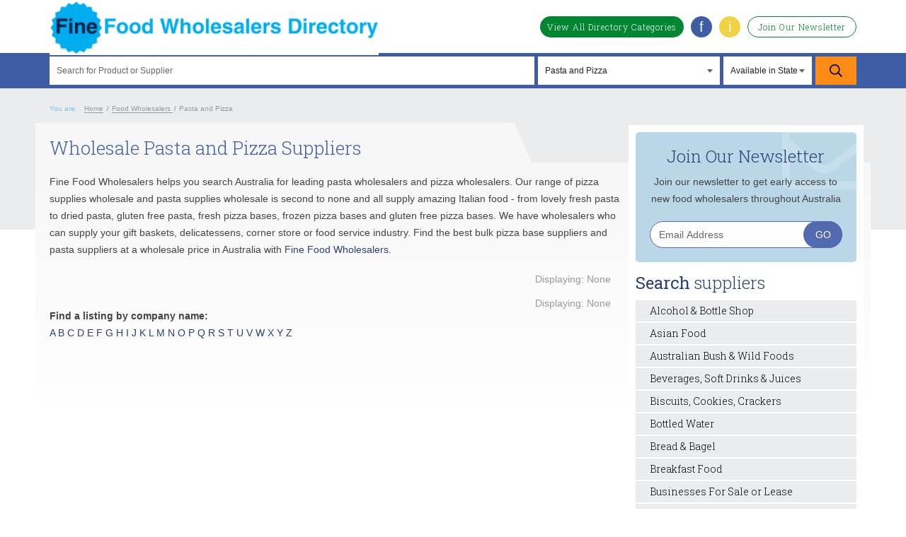

--- FILE ---
content_type: text/css
request_url: https://ds6yi3t5nn1oa.cloudfront.net/css/grid.1695337428.css
body_size: 5491
content:
/**
  * Grid.css v3.1
  * https://github.com/mcnamee/grid
  *
  * Copyright 2014 Matt Mcnamee - www.mcnamee.co
  * Row, 5ths, Source Ordering added by Jeff Miller 2016.
  * Free to use under the GPLv2 license.
  * http://www.gnu.org/licenses/gpl-2.0.html
  **/

* {
  text-rendering: auto;
  font-size: 100%;
  -webkit-text-size-adjust: 100%;
  -ms-text-size-adjust: 100%;
}

body, html {
  height: 100%;
}

html {
  font-size: 100%;
  -webkit-text-size-adjust: 100%;
  -ms-text-size-adjust: 100%;
  overflow-y: scroll;
}

body, button, input, select, textarea {
  font-family: sans-serif;
  color: #222;
}

body {
  background: #FFF;
  margin: 0;
  font-size: 1em;
  line-height: 1.4;
  -webkit-font-smoothing: antialiased;
  -webkit-text-size-adjust: 100%;
}

a {
  color: #00E;
  outline: 0;
}

a:hover {
  color: #06E;
}

abbr[title] {
  border-bottom: 1px dotted;
}

b, strong {
  font-weight: 700;
}

dfn {
  font-style: italic;
}

hr {
  display: block;
  height: 1px;
  border: 0;
  border-top: 1px solid #CCC;
  margin: 1em 0;
  padding: 0;
}

ins {
  background: #FF9;
  color: #000;
  text-decoration: none;
}

mark {
  background: #FF0;
  color: #000;
  font-style: italic;
  font-weight: 700;
}

code, kbd, pre, samp {
  font-family: monospace, serif;
  font-size: 1em;
}

pre {
  white-space: pre;
  white-space: pre-wrap;
  word-wrap: break-word;
}

q {
  quotes: none;
}

q:after, q:before {
  content: "";
  content: none;
}

sub, sup {
  font-size: 75%;
  line-height: 0;
  position: relative;
  vertical-align: baseline;
}

sup {
  top: -.5em;
}

sub {
  bottom: -.25em;
}

ol, ul {
  margin: 0;
  padding: 0;
}

dd {
  margin: 0 0 0 40px;
}

nav ol, nav ul {
  list-style: none;
  margin: 0;
  padding: 0;
}

img {
  border: 0;
  -ms-interpolation-mode: bicubic;
  vertical-align: middle;
  max-width: 100%;
}

svg:not(:root) {
  overflow: hidden;
}

figure, form {
  margin: 0;
}

fieldset {
  border: 0;
  margin: 0;
  padding: 0;
}

label {
  cursor: pointer;
}

legend {
  border: 0;
  padding: 0;
  white-space: normal;
}

button, input, select, textarea {
  font-size: 100%;
  margin: 0;
  vertical-align: baseline;
}

button, input {
  line-height: normal;
}

button, input[type=button], input[type=reset], input[type=submit] {
  cursor: pointer;
  -webkit-appearance: button;
}

button[disabled], input[disabled] {
  cursor: default;
}

input[type=checkbox], input[type=radio] {
  box-sizing: border-box;
  padding: 0;
  width: auto;
}

input[type=search] {
  -webkit-appearance: textfield;
  box-sizing: content-box;
}

input[type=search]::-webkit-search-cancel-button, input[type=search]::-webkit-search-decoration {
  -webkit-appearance: none;
}

button::-moz-focus-inner, input::-moz-focus-inner {
  border: 0;
  padding: 0;
}

textarea {
  overflow: auto;
  vertical-align: top;
  resize: vertical;
}

input:invalid, textarea:invalid {
  background-color: #F0DDDD;
}

table {
  border-collapse: collapse;
  border-spacing: 0;
}

td {
  vertical-align: top;
}

.chromeframe {
  margin: .2em 0;
  background: #CCC;
  color: #000;
  padding: .2em 0;
}

address {
  display: block;
  line-height: 18px;
  margin-bottom: 18px;
}

::-moz-selection {
  background: #333;
  color: #FFF;
  text-shadow: none;
}

::selection {
  background: #333;
  color: #FFF;
  text-shadow: none;
}

p img {
  margin: 0;
}

em {
  font-style: italic;
}

small {
  font-size: 80%;
}

blockquote, blockquote p {
  font-size: 30px;
  line-height: 1.5;
  font-style: italic;
}

blockquote {
  margin: 0 0 20px;
  padding: 10px 20px;
  border-left: 1px solid #DDD;
}

blockquote cite {
  display: block;
  font-size: 12px;
  color: #555;
}

blockquote cite:before {
  content: "\2014 \0020";
}

blockquote cite a, blockquote cite a:visited {
  color: #555;
}

article, aside, details, figcaption, figure, footer, header, hgroup, nav, section {
  display: block;
}

audio, canvas, video {
  display: inline-block;
}

.padded {
  padding-top: 30px;
  padding-bottom: 30px;
}

@media screen and (max-width: 767px) {
  .padded {
    padding-top: 20px;
    padding-bottom: 20px;
  }
}

.margined {
  margin-top: 30px;
  margin-bottom: 30px;
}

@media screen and (max-width: 767px) {
  .margined {
    margin-top: 20px;
    margin-bottom: 20px;
  }
}

[hidden], audio:not([controls]) {
  display: none;
}

.grid_demo, .grid_demo_g {
  margin: 0 0 20px;
  font-size: 11px;
}

.grid_demo .inner, .grid_demo .text_align_center, .grid_demo_g > .inner > div {
  background: #ECECEC;
  border: 1px solid #CCC;
  border-right: 0;
  padding-top: 30px;
  padding-bottom: 30px;
}

.grid_demo .inner:last-child, .grid_demo .text_align_center:last-child, .grid_demo_g > .inner > div {
  border-right: 1px solid #CCC;
}

.float_right {
  float: right !important;
}

.float_left {
  float: left !important;
}

.text_align_center {
  text-align: center !important;
}

.text_align_right {
  text-align: right !important;
}

.text_align_left {
  text-align: left !important;
}

.scale_with_grid {
  max-width: 100%;
  width: auto;
  height: auto;
  max-height: 100%;
}

.clear {
  clear: both;
  display: block;
  overflow: hidden;
  visibility: hidden;
  width: 0;
  height: 0;
}

.clearfix:after, .clearfix:before, .container_24:after, .container_24:before {
  content: '\0020';
  display: block;
  overflow: hidden;
  visibility: hidden;
  width: 0;
  height: 0;
}

.clearfix:after, .container_24:after {
  clear: both;
}

.clearfix, .container_24 {
  zoom: 1;
}

.container_24 {
  margin-left: auto;
  margin-right: auto;
  box-sizing: border-box;
  /*-webkit-transition:width linear .2s;-moz-transition:width linear .2s;transition:width linear .2s*/
}

.row {
  position: relative;
}

.row:after {
  content: "";
  display: table;
  clear: both;
}

.row.outer {
  margin-left: -10px;
  margin-right: -10px;
}

.row.medium_gutters.outer {
  margin-left: -15px;
  margin-right: -15px;
}

@media screen and (max-width: 767px) {
  .row.medium_gutters.outer {
    margin-left: -10px;
    margin-right: -10px;
  }
}

.row.medium_gutters .inner {
  padding-left: 15px;
  padding-right: 15px;
}

@media screen and (max-width: 767px) {
  .row.medium_gutters .inner {
    padding-left: 10px;
    padding-right: 10px;
  }
}

.row.large_gutters.outer {
  margin-left: -20px;
  margin-right: -20px;
}

@media screen and (max-width: 767px) {
  .row.large_gutters.outer {
    margin-left: -10px;
    margin-right: -10px;
  }
}

.row.large_gutters .inner {
  padding-left: 20px;
  padding-right: 20px;
}

@media screen and (max-width: 767px) {
  .row.large_gutters .inner {
    padding-left: 10px;
    padding-right: 10px;
  }
}

.grid_1, .grid_10, .grid_11, .grid_12, .grid_13, .grid_14, .grid_15, .grid_16, .grid_17, .grid_18, .grid_19, .grid_2, .grid_20, .grid_21, .grid_22, .grid_23, .grid_24, .grid_3, .grid_4, .grid_5, .grid_6, .grid_7, .grid_8, .grid_9, .grid_5th {
  display: inline-block;
  float: left;
  position: relative;
  margin: 0;
  padding: 0;
  box-sizing: border-box;
}

.hidden {
  display: none !important;
  visibility: hidden;
}

.inner {
  padding-left: 10px;
  padding-right: 10px;
}

.inner_l {
  padding-left: 10px;
}

.inner_r {
  padding-right: 10px;
}

.inner_t {
  padding-top: 10px;
}

.inner_b {
  padding-bottom: 10px;
}

body {
  min-width: 1008px;
}

.container_24 {
  width: 980px;
}

.grid_5th {
  width: 20%;
}

.grid_1 {
  width: 4.1666666666667%;
}

.grid_2 {
  width: 8.3333333333333%;
}

.grid_3 {
  width: 12.5%;
}

.grid_4 {
  width: 16.666666666667%;
}

.grid_5 {
  width: 20.833333333333%;
}

.grid_6 {
  width: 25%;
}

.grid_7 {
  width: 29.166666666667%;
}

.grid_8 {
  width: 33.333333333333%;
}

.grid_9 {
  width: 37.5%;
}

.grid_10 {
  width: 41.666666666667%;
}

.grid_11 {
  width: 45.833333333333%;
}

.grid_12 {
  width: 50%;
}

.grid_13 {
  width: 54.166666666667%;
}

.grid_14 {
  width: 58.333333333333%;
}

.grid_15 {
  width: 62.5%;
}

.grid_16 {
  width: 66.666666666667%;
}

.grid_17 {
  width: 70.833333333333%;
}

.grid_18 {
  width: 75%;
}

.grid_19 {
  width: 79.166666666667%;
}

.grid_20 {
  width: 83.333333333333%;
}

.grid_21 {
  width: 87.5%;
}

.grid_22 {
  width: 91.666666666667%;
}

.grid_23 {
  width: 95.833333333333%;
}

.grid_24 {
  width: 100%;
}

.prefix_0 {
  margin-left: 0;
}

.prefix_1 {
  margin-left: 4.1666666666667%;
}

.prefix_2 {
  margin-left: 8.3333333333333%;
}

.prefix_3 {
  margin-left: 12.5%;
}

.prefix_4 {
  margin-left: 16.666666666667%;
}

.prefix_5 {
  margin-left: 20.833333333333%;
}

.prefix_6 {
  margin-left: 25%;
}

.prefix_7 {
  margin-left: 29.166666666667%;
}

.prefix_8 {
  margin-left: 33.333333333333%;
}

.prefix_9 {
  margin-left: 37.5%;
}

.prefix_10 {
  margin-left: 41.666666666667%;
}

.prefix_11 {
  margin-left: 45.833333333333%;
}

.prefix_12 {
  margin-left: 50%;
}

.prefix_13 {
  margin-left: 54.166666666667%;
}

.prefix_14 {
  margin-left: 58.333333333333%;
}

.prefix_15 {
  margin-left: 62.5%;
}

.prefix_16 {
  margin-left: 66.666666666667%;
}

.prefix_17 {
  margin-left: 70.833333333333%;
}

.prefix_18 {
  margin-left: 75%;
}

.prefix_19 {
  margin-left: 79.166666666667%;
}

.prefix_20 {
  margin-left: 83.333333333333%;
}

.prefix_21 {
  margin-left: 87.5%;
}

.prefix_22 {
  margin-left: 91.666666666667%;
}

.prefix_23 {
  margin-left: 95.833333333333%;
}

.prefix_24 {
  margin-left: 100%;
}

.push_0 {
  left: 0;
}

.push_1 {
  left: 4.1666666666667%;
}

.push_2 {
  left: 8.3333333333333%;
}

.push_3 {
  left: 12.5%;
}

.push_4 {
  left: 16.666666666667%;
}

.push_5 {
  left: 20.833333333333%;
}

.push_6 {
  left: 25%;
}

.push_7 {
  left: 29.166666666667%;
}

.push_8 {
  left: 33.333333333333%;
}

.push_9 {
  left: 37.5%;
}

.push_10 {
  left: 41.666666666667%;
}

.push_11 {
  left: 45.833333333333%;
}

.push_12 {
  left: 50%;
}

.push_13 {
  left: 54.166666666667%;
}

.push_14 {
  left: 58.333333333333%;
}

.push_15 {
  left: 62.5%;
}

.push_16 {
  left: 66.666666666667%;
}

.push_17 {
  left: 70.833333333333%;
}

.push_18 {
  left: 75%;
}

.push_19 {
  left: 79.166666666667%;
}

.push_20 {
  left: 83.333333333333%;
}

.push_21 {
  left: 87.5%;
}

.push_22 {
  left: 91.666666666667%;
}

.push_23 {
  left: 95.833333333333%;
}

.push_24 {
  left: 100%;
}

.pull_0 {
  right: 0;
}

.pull_1 {
  right: 4.1666666666667%;
}

.pull_2 {
  right: 8.3333333333333%;
}

.pull_3 {
  right: 12.5%;
}

.pull_4 {
  right: 16.666666666667%;
}

.pull_5 {
  right: 20.833333333333%;
}

.pull_6 {
  right: 25%;
}

.pull_7 {
  right: 29.166666666667%;
}

.pull_8 {
  right: 33.333333333333%;
}

.pull_9 {
  right: 37.5%;
}

.pull_10 {
  right: 41.666666666667%;
}

.pull_11 {
  right: 45.833333333333%;
}

.pull_12 {
  right: 50%;
}

.pull_13 {
  right: 54.166666666667%;
}

.pull_14 {
  right: 58.333333333333%;
}

.pull_15 {
  right: 62.5%;
}

.pull_16 {
  right: 66.666666666667%;
}

.pull_17 {
  right: 70.833333333333%;
}

.pull_18 {
  right: 75%;
}

.pull_19 {
  right: 79.166666666667%;
}

.pull_20 {
  right: 83.333333333333%;
}

.pull_21 {
  right: 87.5%;
}

.pull_22 {
  right: 91.666666666667%;
}

.pull_23 {
  right: 95.833333333333%;
}

.pull_24 {
  right: 100%;
}

.hidden_l, .visible_m, .visible_phone, .visible_s, .visible_xl, .visible_xs {
  display: none !important;
}

@media only screen and (min-width: 1024px) and (max-width: 1199px) {
  .hidden_m, .hidden_phone, .hidden_s, .hidden_xl, .hidden_xs {
    display: inline-block !important;
  }
  .hidden_m.visible_block, .hidden_phone.visible_block, .hidden_s.visible_block, .hidden_xl.visible_block, .hidden_xs.visible_block {
    display: block !important;
  }
  .hidden_l, .visible_m, .visible_phone, .visible_s, .visible_xl, .visible_xs {
    display: none !important;
  }
  .visible_l {
    display: inline-block !important;
  }
  .visible_l.visible_block {
    display: block !important;
  }
}

@media only screen and (min-width: 1200px) {
  body {
    min-width: 1170px;
  }
  .container_24 {
    width: 1160px;
  }
  .grid_5th_xl {
    width: 20%;
  }
  .grid_1_xl {
    width: 4.1666666666667%;
  }
  .grid_2_xl {
    width: 8.3333333333333%;
  }
  .grid_3_xl {
    width: 12.5%;
  }
  .grid_4_xl {
    width: 16.666666666667%;
  }
  .grid_5_xl {
    width: 20.833333333333%;
  }
  .grid_6_xl {
    width: 25%;
  }
  .grid_7_xl {
    width: 29.166666666667%;
  }
  .grid_8_xl {
    width: 33.333333333333%;
  }
  .grid_9_xl {
    width: 37.5%;
  }
  .grid_10_xl {
    width: 41.666666666667%;
  }
  .grid_11_xl {
    width: 45.833333333333%;
  }
  .grid_12_xl {
    width: 50%;
  }
  .grid_13_xl {
    width: 54.166666666667%;
  }
  .grid_14_xl {
    width: 58.333333333333%;
  }
  .grid_15_xl {
    width: 62.5%;
  }
  .grid_16_xl {
    width: 66.666666666667%;
  }
  .grid_17_xl {
    width: 70.833333333333%;
  }
  .grid_18_xl {
    width: 75%;
  }
  .grid_19_xl {
    width: 79.166666666667%;
  }
  .grid_20_xl {
    width: 83.333333333333%;
  }
  .grid_21_xl {
    width: 87.5%;
  }
  .grid_22_xl {
    width: 91.666666666667%;
  }
  .grid_23_xl {
    width: 95.833333333333%;
  }
  .grid_24_xl {
    width: 100%;
  }
  .prefix_0_xl {
    margin-left: 0;
  }
  .prefix_1_xl {
    margin-left: 4.1666666666667%;
  }
  .prefix_2_xl {
    margin-left: 8.3333333333333%;
  }
  .prefix_3_xl {
    margin-left: 12.5%;
  }
  .prefix_4_xl {
    margin-left: 16.666666666667%;
  }
  .prefix_5_xl {
    margin-left: 20.833333333333%;
  }
  .prefix_6_xl {
    margin-left: 25%;
  }
  .prefix_7_xl {
    margin-left: 29.166666666667%;
  }
  .prefix_8_xl {
    margin-left: 33.333333333333%;
  }
  .prefix_9_xl {
    margin-left: 37.5%;
  }
  .prefix_10_xl {
    margin-left: 41.666666666667%;
  }
  .prefix_11_xl {
    margin-left: 45.833333333333%;
  }
  .prefix_12_xl {
    margin-left: 50%;
  }
  .prefix_13_xl {
    margin-left: 54.166666666667%;
  }
  .prefix_14_xl {
    margin-left: 58.333333333333%;
  }
  .prefix_15_xl {
    margin-left: 62.5%;
  }
  .prefix_16_xl {
    margin-left: 66.666666666667%;
  }
  .prefix_17_xl {
    margin-left: 70.833333333333%;
  }
  .prefix_18_xl {
    margin-left: 75%;
  }
  .prefix_19_xl {
    margin-left: 79.166666666667%;
  }
  .prefix_20_xl {
    margin-left: 83.333333333333%;
  }
  .prefix_21_xl {
    margin-left: 87.5%;
  }
  .prefix_22_xl {
    margin-left: 91.666666666667%;
  }
  .prefix_23_xl {
    margin-left: 95.833333333333%;
  }
  .prefix_24_xl {
    margin-left: 100%;
  }
  .push_0_xl {
    left: 0;
  }
  .push_1_xl {
    left: 4.1666666666667%;
  }
  .push_2_xl {
    left: 8.3333333333333%;
  }
  .push_3_xl {
    left: 12.5%;
  }
  .push_4_xl {
    left: 16.666666666667%;
  }
  .push_5_xl {
    left: 20.833333333333%;
  }
  .push_6_xl {
    left: 25%;
  }
  .push_7_xl {
    left: 29.166666666667%;
  }
  .push_8_xl {
    left: 33.333333333333%;
  }
  .push_9_xl {
    left: 37.5%;
  }
  .push_10_xl {
    left: 41.666666666667%;
  }
  .push_11_xl {
    left: 45.833333333333%;
  }
  .push_12_xl {
    left: 50%;
  }
  .push_13_xl {
    left: 54.166666666667%;
  }
  .push_14_xl {
    left: 58.333333333333%;
  }
  .push_15_xl {
    left: 62.5%;
  }
  .push_16_xl {
    left: 66.666666666667%;
  }
  .push_17_xl {
    left: 70.833333333333%;
  }
  .push_18_xl {
    left: 75%;
  }
  .push_19_xl {
    left: 79.166666666667%;
  }
  .push_20_xl {
    left: 83.333333333333%;
  }
  .push_21_xl {
    left: 87.5%;
  }
  .push_22_xl {
    left: 91.666666666667%;
  }
  .push_23_xl {
    left: 95.833333333333%;
  }
  .push_24_xl {
    left: 100%;
  }
  .pull_0_xl {
    right: 0;
  }
  .pull_1_xl {
    right: 4.1666666666667%;
  }
  .pull_2_xl {
    right: 8.3333333333333%;
  }
  .pull_3_xl {
    right: 12.5%;
  }
  .pull_4_xl {
    right: 16.666666666667%;
  }
  .pull_5_xl {
    right: 20.833333333333%;
  }
  .pull_6_xl {
    right: 25%;
  }
  .pull_7_xl {
    right: 29.166666666667%;
  }
  .pull_8_xl {
    right: 33.333333333333%;
  }
  .pull_9_xl {
    right: 37.5%;
  }
  .pull_10_xl {
    right: 41.666666666667%;
  }
  .pull_11_xl {
    right: 45.833333333333%;
  }
  .pull_12_xl {
    right: 50%;
  }
  .pull_13_xl {
    right: 54.166666666667%;
  }
  .pull_14_xl {
    right: 58.333333333333%;
  }
  .pull_15_xl {
    right: 62.5%;
  }
  .pull_16_xl {
    right: 66.666666666667%;
  }
  .pull_17_xl {
    right: 70.833333333333%;
  }
  .pull_18_xl {
    right: 75%;
  }
  .pull_19_xl {
    right: 79.166666666667%;
  }
  .pull_20_xl {
    right: 83.333333333333%;
  }
  .pull_21_xl {
    right: 87.5%;
  }
  .pull_22_xl {
    right: 91.666666666667%;
  }
  .pull_23_xl {
    right: 95.833333333333%;
  }
  .pull_24_xl {
    right: 100%;
  }
  .hidden_l, .hidden_m, .hidden_phone, .hidden_s, .hidden_xs {
    display: inline-block !important;
  }
  .hidden_l.visible_block, .hidden_m.visible_block, .hidden_phone.visible_block, .hidden_s.visible_block, .hidden_xs.visible_block {
    display: block !important;
  }
  .hidden_xl, .visible_l, .visible_m, .visible_phone, .visible_s, .visible_xs {
    display: none !important;
  }
  .visible_xl {
    display: inline-block !important;
  }
  .visible_xl.visible_block {
    display: block !important;
  }
}

@media only screen and (min-width: 768px) and (max-width: 1023px) {
  body {
    min-width: 750px;
  }
  .container_24 {
    width: 720px;
  }
  .grid_5th_m {
    width: 20%;
  }
  .grid_1_m {
    width: 4.1666666666667%;
  }
  .grid_2_m {
    width: 8.3333333333333%;
  }
  .grid_3_m {
    width: 12.5%;
  }
  .grid_4_m {
    width: 16.666666666667%;
  }
  .grid_5_m {
    width: 20.833333333333%;
  }
  .grid_6_m {
    width: 25%;
  }
  .grid_7_m {
    width: 29.166666666667%;
  }
  .grid_8_m {
    width: 33.333333333333%;
  }
  .grid_9_m {
    width: 37.5%;
  }
  .grid_10_m {
    width: 41.666666666667%;
  }
  .grid_11_m {
    width: 45.833333333333%;
  }
  .grid_12_m {
    width: 50%;
  }
  .grid_13_m {
    width: 54.166666666667%;
  }
  .grid_14_m {
    width: 58.333333333333%;
  }
  .grid_15_m {
    width: 62.5%;
  }
  .grid_16_m {
    width: 66.666666666667%;
  }
  .grid_17_m {
    width: 70.833333333333%;
  }
  .grid_18_m {
    width: 75%;
  }
  .grid_19_m {
    width: 79.166666666667%;
  }
  .grid_20_m {
    width: 83.333333333333%;
  }
  .grid_21_m {
    width: 87.5%;
  }
  .grid_22_m {
    width: 91.666666666667%;
  }
  .grid_23_m {
    width: 95.833333333333%;
  }
  .grid_24_m {
    width: 100%;
  }
  .prefix_0_m {
    margin-left: 0;
  }
  .prefix_1_m {
    margin-left: 4.1666666666667%;
  }
  .prefix_2_m {
    margin-left: 8.3333333333333%;
  }
  .prefix_3_m {
    margin-left: 12.5%;
  }
  .prefix_4_m {
    margin-left: 16.666666666667%;
  }
  .prefix_5_m {
    margin-left: 20.833333333333%;
  }
  .prefix_6_m {
    margin-left: 25%;
  }
  .prefix_7_m {
    margin-left: 29.166666666667%;
  }
  .prefix_8_m {
    margin-left: 33.333333333333%;
  }
  .prefix_9_m {
    margin-left: 37.5%;
  }
  .prefix_10_m {
    margin-left: 41.666666666667%;
  }
  .prefix_11_m {
    margin-left: 45.833333333333%;
  }
  .prefix_12_m {
    margin-left: 50%;
  }
  .prefix_13_m {
    margin-left: 54.166666666667%;
  }
  .prefix_14_m {
    margin-left: 58.333333333333%;
  }
  .prefix_15_m {
    margin-left: 62.5%;
  }
  .prefix_16_m {
    margin-left: 66.666666666667%;
  }
  .prefix_17_m {
    margin-left: 70.833333333333%;
  }
  .prefix_18_m {
    margin-left: 75%;
  }
  .prefix_19_m {
    margin-left: 79.166666666667%;
  }
  .prefix_20_m {
    margin-left: 83.333333333333%;
  }
  .prefix_21_m {
    margin-left: 87.5%;
  }
  .prefix_22_m {
    margin-left: 91.666666666667%;
  }
  .prefix_23_m {
    margin-left: 95.833333333333%;
  }
  .prefix_24_m {
    margin-left: 100%;
  }
  .push_0_m {
    left: 0;
  }
  .push_1_m {
    left: 4.1666666666667%;
  }
  .push_2_m {
    left: 8.3333333333333%;
  }
  .push_3_m {
    left: 12.5%;
  }
  .push_4_m {
    left: 16.666666666667%;
  }
  .push_5_m {
    left: 20.833333333333%;
  }
  .push_6_m {
    left: 25%;
  }
  .push_7_m {
    left: 29.166666666667%;
  }
  .push_8_m {
    left: 33.333333333333%;
  }
  .push_9_m {
    left: 37.5%;
  }
  .push_10_m {
    left: 41.666666666667%;
  }
  .push_11_m {
    left: 45.833333333333%;
  }
  .push_12_m {
    left: 50%;
  }
  .push_13_m {
    left: 54.166666666667%;
  }
  .push_14_m {
    left: 58.333333333333%;
  }
  .push_15_m {
    left: 62.5%;
  }
  .push_16_m {
    left: 66.666666666667%;
  }
  .push_17_m {
    left: 70.833333333333%;
  }
  .push_18_m {
    left: 75%;
  }
  .push_19_m {
    left: 79.166666666667%;
  }
  .push_20_m {
    left: 83.333333333333%;
  }
  .push_21_m {
    left: 87.5%;
  }
  .push_22_m {
    left: 91.666666666667%;
  }
  .push_23_m {
    left: 95.833333333333%;
  }
  .push_24_m {
    left: 100%;
  }
  .pull_0_m {
    right: 0;
  }
  .pull_1_m {
    right: 4.1666666666667%;
  }
  .pull_2_m {
    right: 8.3333333333333%;
  }
  .pull_3_m {
    right: 12.5%;
  }
  .pull_4_m {
    right: 16.666666666667%;
  }
  .pull_5_m {
    right: 20.833333333333%;
  }
  .pull_6_m {
    right: 25%;
  }
  .pull_7_m {
    right: 29.166666666667%;
  }
  .pull_8_m {
    right: 33.333333333333%;
  }
  .pull_9_m {
    right: 37.5%;
  }
  .pull_10_m {
    right: 41.666666666667%;
  }
  .pull_11_m {
    right: 45.833333333333%;
  }
  .pull_12_m {
    right: 50%;
  }
  .pull_13_m {
    right: 54.166666666667%;
  }
  .pull_14_m {
    right: 58.333333333333%;
  }
  .pull_15_m {
    right: 62.5%;
  }
  .pull_16_m {
    right: 66.666666666667%;
  }
  .pull_17_m {
    right: 70.833333333333%;
  }
  .pull_18_m {
    right: 75%;
  }
  .pull_19_m {
    right: 79.166666666667%;
  }
  .pull_20_m {
    right: 83.333333333333%;
  }
  .pull_21_m {
    right: 87.5%;
  }
  .pull_22_m {
    right: 91.666666666667%;
  }
  .pull_23_m {
    right: 95.833333333333%;
  }
  .pull_24_m {
    right: 100%;
  }
  .hidden_l, .hidden_phone, .hidden_s, .hidden_xl, .hidden_xs {
    display: inline-block !important;
  }
  .hidden_l.visible_block, .hidden_phone.visible_block, .hidden_s.visible_block, .hidden_xl.visible_block, .hidden_xs.visible_block {
    display: block !important;
  }
  .hidden_m, .visible_l, .visible_phone, .visible_s, .visible_xl, .visible_xs {
    display: none !important;
  }
  .visible_m {
    display: inline-block !important;
  }
  .visible_m.visible_block {
    display: block !important;
  }
}

@media only screen and (max-width: 767px) {
  body {
    min-width: 320px;
  }
  .container_24 {
    width: 90%;
  }
  .grid_1, .grid_10, .grid_11, .grid_12, .grid_13, .grid_14, .grid_15, .grid_16, .grid_17, .grid_18, .grid_19, .grid_2, .grid_20, .grid_21, .grid_22, .grid_23, .grid_24, .grid_3, .grid_4, .grid_5, .grid_6, .grid_7, .grid_8, .grid_9, .grid_5th {
    width: 100%;
  }
  .prefix_1, .prefix_10, .prefix_11, .prefix_12, .prefix_13, .prefix_14, .prefix_15, .prefix_16, .prefix_17, .prefix_18, .prefix_19, .prefix_2, .prefix_20, .prefix_21, .prefix_22, .prefix_23, .prefix_24, .prefix_3, .prefix_4, .prefix_5, .prefix_6, .prefix_7, .prefix_8, .prefix_9 {
    margin-left: 0;
  }
  .push_0, .push_1, .push_2, .push_3, .push_4, .push_5, .push_6, .push_7, .push_8, .push_9, .push_10, .push_11, .push_12, .push_13, .push_14, .push_15, .push_16, .push_17, .push_18, .push_19, .push_20, .push_21, .push_22, .push_23, .push_24 {
    left: 0;
  }
  .pull_0, .pull_1, .pull_2, .pull_3, .pull_4, .pull_5, .pull_6, .pull_7, .pull_8, .pull_9, .pull_10, .pull_11, .pull_12, .pull_13, .pull_14, .pull_15, .pull_16, .pull_17, .pull_18, .pull_19, .pull_20, .pull_21, .pull_22, .pull_23, .pull_24 {
    right: 0;
  }
  .no_inner_phone {
    padding-left: 0;
    padding-right: 0;
  }
  .no_inner_l_phone {
    padding-left: 0;
  }
  .no_inner_r_phone {
    padding-right: 0;
  }
  .no_inner_t_phone {
    padding-top: 0;
  }
  .no_inner_b_phone {
    padding-bottom: 0;
  }
}

@media only screen and (min-width: 480px) and (max-width: 767px) {
  body {
    min-width: 420px;
  }
  .grid_5th_s {
    width: 20%;
  }
  .grid_1_s {
    width: 4.1666666666667%;
  }
  .grid_2_s {
    width: 8.3333333333333%;
  }
  .grid_3_s {
    width: 12.5%;
  }
  .grid_4_s {
    width: 16.666666666667%;
  }
  .grid_5_s {
    width: 20.833333333333%;
  }
  .grid_6_s {
    width: 25%;
  }
  .grid_7_s {
    width: 29.166666666667%;
  }
  .grid_8_s {
    width: 33.333333333333%;
  }
  .grid_9_s {
    width: 37.5%;
  }
  .grid_10_s {
    width: 41.666666666667%;
  }
  .grid_11_s {
    width: 45.833333333333%;
  }
  .grid_12_s {
    width: 50%;
  }
  .grid_13_s {
    width: 54.166666666667%;
  }
  .grid_14_s {
    width: 58.333333333333%;
  }
  .grid_15_s {
    width: 62.5%;
  }
  .grid_16_s {
    width: 66.666666666667%;
  }
  .grid_17_s {
    width: 70.833333333333%;
  }
  .grid_18_s {
    width: 75%;
  }
  .grid_19_s {
    width: 79.166666666667%;
  }
  .grid_20_s {
    width: 83.333333333333%;
  }
  .grid_21_s {
    width: 87.5%;
  }
  .grid_22_s {
    width: 91.666666666667%;
  }
  .grid_23_s {
    width: 95.833333333333%;
  }
  .grid_24_s {
    width: 100%;
  }
  .prefix_0_s {
    margin-left: 0;
  }
  .prefix_1_s {
    margin-left: 4.1666666666667%;
  }
  .prefix_2_s {
    margin-left: 8.3333333333333%;
  }
  .prefix_3_s {
    margin-left: 12.5%;
  }
  .prefix_4_s {
    margin-left: 16.666666666667%;
  }
  .prefix_5_s {
    margin-left: 20.833333333333%;
  }
  .prefix_6_s {
    margin-left: 25%;
  }
  .prefix_7_s {
    margin-left: 29.166666666667%;
  }
  .prefix_8_s {
    margin-left: 33.333333333333%;
  }
  .prefix_9_s {
    margin-left: 37.5%;
  }
  .prefix_10_s {
    margin-left: 41.666666666667%;
  }
  .prefix_11_s {
    margin-left: 45.833333333333%;
  }
  .prefix_12_s {
    margin-left: 50%;
  }
  .prefix_13_s {
    margin-left: 54.166666666667%;
  }
  .prefix_14_s {
    margin-left: 58.333333333333%;
  }
  .prefix_15_s {
    margin-left: 62.5%;
  }
  .prefix_16_s {
    margin-left: 66.666666666667%;
  }
  .prefix_17_s {
    margin-left: 70.833333333333%;
  }
  .prefix_18_s {
    margin-left: 75%;
  }
  .prefix_19_s {
    margin-left: 79.166666666667%;
  }
  .prefix_20_s {
    margin-left: 83.333333333333%;
  }
  .prefix_21_s {
    margin-left: 87.5%;
  }
  .prefix_22_s {
    margin-left: 91.666666666667%;
  }
  .prefix_23_s {
    margin-left: 95.833333333333%;
  }
  .prefix_24_s {
    margin-left: 100%;
  }
  .push_0_s {
    left: 0;
  }
  .push_1_s {
    left: 4.1666666666667%;
  }
  .push_2_s {
    left: 8.3333333333333%;
  }
  .push_3_s {
    left: 12.5%;
  }
  .push_4_s {
    left: 16.666666666667%;
  }
  .push_5_s {
    left: 20.833333333333%;
  }
  .push_6_s {
    left: 25%;
  }
  .push_7_s {
    left: 29.166666666667%;
  }
  .push_8_s {
    left: 33.333333333333%;
  }
  .push_9_s {
    left: 37.5%;
  }
  .push_10_s {
    left: 41.666666666667%;
  }
  .push_11_s {
    left: 45.833333333333%;
  }
  .push_12_s {
    left: 50%;
  }
  .push_13_s {
    left: 54.166666666667%;
  }
  .push_14_s {
    left: 58.333333333333%;
  }
  .push_15_s {
    left: 62.5%;
  }
  .push_16_s {
    left: 66.666666666667%;
  }
  .push_17_s {
    left: 70.833333333333%;
  }
  .push_18_s {
    left: 75%;
  }
  .push_19_s {
    left: 79.166666666667%;
  }
  .push_20_s {
    left: 83.333333333333%;
  }
  .push_21_s {
    left: 87.5%;
  }
  .push_22_s {
    left: 91.666666666667%;
  }
  .push_23_s {
    left: 95.833333333333%;
  }
  .push_24_s {
    left: 100%;
  }
  .pull_0_s {
    right: 0;
  }
  .pull_1_s {
    right: 4.1666666666667%;
  }
  .pull_2_s {
    right: 8.3333333333333%;
  }
  .pull_3_s {
    right: 12.5%;
  }
  .pull_4_s {
    right: 16.666666666667%;
  }
  .pull_5_s {
    right: 20.833333333333%;
  }
  .pull_6_s {
    right: 25%;
  }
  .pull_7_s {
    right: 29.166666666667%;
  }
  .pull_8_s {
    right: 33.333333333333%;
  }
  .pull_9_s {
    right: 37.5%;
  }
  .pull_10_s {
    right: 41.666666666667%;
  }
  .pull_11_s {
    right: 45.833333333333%;
  }
  .pull_12_s {
    right: 50%;
  }
  .pull_13_s {
    right: 54.166666666667%;
  }
  .pull_14_s {
    right: 58.333333333333%;
  }
  .pull_15_s {
    right: 62.5%;
  }
  .pull_16_s {
    right: 66.666666666667%;
  }
  .pull_17_s {
    right: 70.833333333333%;
  }
  .pull_18_s {
    right: 75%;
  }
  .pull_19_s {
    right: 79.166666666667%;
  }
  .pull_20_s {
    right: 83.333333333333%;
  }
  .pull_21_s {
    right: 87.5%;
  }
  .pull_22_s {
    right: 91.666666666667%;
  }
  .pull_23_s {
    right: 95.833333333333%;
  }
  .pull_24_s {
    right: 100%;
  }
  .hidden_l, .hidden_m, .hidden_xl, .hidden_xs {
    display: inline-block !important;
  }
  .hidden_l.visible_block, .hidden_m.visible_block, .hidden_xl.visible_block, .hidden_xs.visible_block {
    display: block !important;
  }
  .hidden_s, .visible_l, .visible_m, .visible_xl, .visible_xs {
    display: none !important;
  }
  .visible_s {
    display: inline-block !important;
  }
  .visible_s.visible_block {
    display: block !important;
  }
  .no_inner_s {
    padding-left: 0;
    padding-right: 0;
  }
  .no_inner_l_s {
    padding-left: 0;
  }
  .no_inner_r_s {
    padding-right: 0;
  }
  .no_inner_t_s {
    padding-top: 0;
  }
  .no_inner_b_s {
    padding-bottom: 0;
  }
}

@media only screen and (max-width: 479px) {
  .grid_5th_xs {
    width: 20%;
  }
  .grid_1_xs {
    width: 4.1666666666667%;
  }
  .grid_2_xs {
    width: 8.3333333333333%;
  }
  .grid_3_xs {
    width: 12.5%;
  }
  .grid_4_xs {
    width: 16.666666666667%;
  }
  .grid_5_xs {
    width: 20.833333333333%;
  }
  .grid_6_xs {
    width: 25%;
  }
  .grid_7_xs {
    width: 29.166666666667%;
  }
  .grid_8_xs {
    width: 33.333333333333%;
  }
  .grid_9_xs {
    width: 37.5%;
  }
  .grid_10_xs {
    width: 41.666666666667%;
  }
  .grid_11_xs {
    width: 45.833333333333%;
  }
  .grid_12_xs {
    width: 50%;
  }
  .grid_13_xs {
    width: 54.166666666667%;
  }
  .grid_14_xs {
    width: 58.333333333333%;
  }
  .grid_15_xs {
    width: 62.5%;
  }
  .grid_16_xs {
    width: 66.666666666667%;
  }
  .grid_17_xs {
    width: 70.833333333333%;
  }
  .grid_18_xs {
    width: 75%;
  }
  .grid_19_xs {
    width: 79.166666666667%;
  }
  .grid_20_xs {
    width: 83.333333333333%;
  }
  .grid_21_xs {
    width: 87.5%;
  }
  .grid_22_xs {
    width: 91.666666666667%;
  }
  .grid_23_xs {
    width: 95.833333333333%;
  }
  .grid_24_xs {
    width: 100%;
  }
  .prefix_0_xs {
    margin-left: 0;
  }
  .prefix_1_xs {
    margin-left: 4.1666666666667%;
  }
  .prefix_2_xs {
    margin-left: 8.3333333333333%;
  }
  .prefix_3_xs {
    margin-left: 12.5%;
  }
  .prefix_4_xs {
    margin-left: 16.666666666667%;
  }
  .prefix_5_xs {
    margin-left: 20.833333333333%;
  }
  .prefix_6_xs {
    margin-left: 25%;
  }
  .prefix_7_xs {
    margin-left: 29.166666666667%;
  }
  .prefix_8_xs {
    margin-left: 33.333333333333%;
  }
  .prefix_9_xs {
    margin-left: 37.5%;
  }
  .prefix_10_xs {
    margin-left: 41.666666666667%;
  }
  .prefix_11_xs {
    margin-left: 45.833333333333%;
  }
  .prefix_12_xs {
    margin-left: 50%;
  }
  .prefix_13_xs {
    margin-left: 54.166666666667%;
  }
  .prefix_14_xs {
    margin-left: 58.333333333333%;
  }
  .prefix_15_xs {
    margin-left: 62.5%;
  }
  .prefix_16_xs {
    margin-left: 66.666666666667%;
  }
  .prefix_17_xs {
    margin-left: 70.833333333333%;
  }
  .prefix_18_xs {
    margin-left: 75%;
  }
  .prefix_19_xs {
    margin-left: 79.166666666667%;
  }
  .prefix_20_xs {
    margin-left: 83.333333333333%;
  }
  .prefix_21_xs {
    margin-left: 87.5%;
  }
  .prefix_22_xs {
    margin-left: 91.666666666667%;
  }
  .prefix_23_xs {
    margin-left: 95.833333333333%;
  }
  .prefix_24_xs {
    margin-left: 100%;
  }
  .push_0_xs {
    left: 0;
  }
  .push_1_xs {
    left: 4.1666666666667%;
  }
  .push_2_xs {
    left: 8.3333333333333%;
  }
  .push_3_xs {
    left: 12.5%;
  }
  .push_4_xs {
    left: 16.666666666667%;
  }
  .push_5_xs {
    left: 20.833333333333%;
  }
  .push_6_xs {
    left: 25%;
  }
  .push_7_xs {
    left: 29.166666666667%;
  }
  .push_8_xs {
    left: 33.333333333333%;
  }
  .push_9_xs {
    left: 37.5%;
  }
  .push_10_xs {
    left: 41.666666666667%;
  }
  .push_11_xs {
    left: 45.833333333333%;
  }
  .push_12_xs {
    left: 50%;
  }
  .push_13_xs {
    left: 54.166666666667%;
  }
  .push_14_xs {
    left: 58.333333333333%;
  }
  .push_15_xs {
    left: 62.5%;
  }
  .push_16_xs {
    left: 66.666666666667%;
  }
  .push_17_xs {
    left: 70.833333333333%;
  }
  .push_18_xs {
    left: 75%;
  }
  .push_19_xs {
    left: 79.166666666667%;
  }
  .push_20_xs {
    left: 83.333333333333%;
  }
  .push_21_xs {
    left: 87.5%;
  }
  .push_22_xs {
    left: 91.666666666667%;
  }
  .push_23_xs {
    left: 95.833333333333%;
  }
  .push_24_xs {
    left: 100%;
  }
  .pull_0_xs {
    right: 0;
  }
  .pull_1_xs {
    right: 4.1666666666667%;
  }
  .pull_2_xs {
    right: 8.3333333333333%;
  }
  .pull_3_xs {
    right: 12.5%;
  }
  .pull_4_xs {
    right: 16.666666666667%;
  }
  .pull_5_xs {
    right: 20.833333333333%;
  }
  .pull_6_xs {
    right: 25%;
  }
  .pull_7_xs {
    right: 29.166666666667%;
  }
  .pull_8_xs {
    right: 33.333333333333%;
  }
  .pull_9_xs {
    right: 37.5%;
  }
  .pull_10_xs {
    right: 41.666666666667%;
  }
  .pull_11_xs {
    right: 45.833333333333%;
  }
  .pull_12_xs {
    right: 50%;
  }
  .pull_13_xs {
    right: 54.166666666667%;
  }
  .pull_14_xs {
    right: 58.333333333333%;
  }
  .pull_15_xs {
    right: 62.5%;
  }
  .pull_16_xs {
    right: 66.666666666667%;
  }
  .pull_17_xs {
    right: 70.833333333333%;
  }
  .pull_18_xs {
    right: 75%;
  }
  .pull_19_xs {
    right: 79.166666666667%;
  }
  .pull_20_xs {
    right: 83.333333333333%;
  }
  .pull_21_xs {
    right: 87.5%;
  }
  .pull_22_xs {
    right: 91.666666666667%;
  }
  .pull_23_xs {
    right: 95.833333333333%;
  }
  .pull_24_xs {
    right: 100%;
  }
  .hidden_l, .hidden_m, .hidden_s, .hidden_xl {
    display: inline-block !important;
  }
  .hidden_l.visible_block, .hidden_m.visible_block, .hidden_s.visible_block, .hidden_xl.visible_block {
    display: block !important;
  }
  .hidden_xs, .visible_l, .visible_m, .visible_s, .visible_xl {
    display: none !important;
  }
  .visible_xs {
    display: inline-block !important;
  }
  .visible_xs.visible_block {
    display: block !important;
  }
  .no_inner_xs {
    padding-left: 0;
    padding-right: 0;
  }
  .no_inner_l_xs {
    padding-left: 0;
  }
  .no_inner_r_xs {
    padding-right: 0;
  }
  .no_inner_t_xs {
    padding-top: 0;
  }
  .no_inner_b_xs {
    padding-bottom: 0;
  }
}

@media only screen and (max-width: 767px) {
  .hidden_phone {
    display: none !important;
  }
  .visible_phone {
    display: inline-block !important;
  }
  .visible_phone.visible_block {
    display: block !important;
  }
}

@media print {
  * {
    background: 0 0 !important;
    color: #000 !important;
    text-shadow: none !important;
    -webkit-filter: none !important;
            filter: none !important;
    -ms-filter: none !important;
    font-family: Arial, Helvetica, sans-serif;
    margin: 20px 0;
    text-align: left !important;
  }
  body {
    font-size: 11px;
    line-height: 1.2em;
  }
  body div {
    display: block;
    float: left;
    width: 90%;
    margin: 10px auto;
    padding: 0;
  }
  a, a:visited {
    text-decoration: underline;
  }
  a[href]:after {
    content: "";
    display: none;
  }
  .ir a:after, a[href^="javascript:"]:after, a[href^="#"]:after {
    content: "";
  }
  blockquote, pre {
    border: 1px solid #999;
    page-break-inside: avoid;
  }
  thead {
    display: table-header-group;
  }
  img, tr {
    page-break-inside: avoid;
  }
  img {
    max-width: 100% !important;
  }
  h2, h3, p {
    orphans: 3;
    widows: 3;
  }
  h2, h3 {
    page-break-after: avoid;
  }
  h1, h2, h3, h4, h5, p, table, ul {
    margin: 0 0 8px;
    padding: 0;
  }
  .hidden_print {
    display: none !important;
  }
}


--- FILE ---
content_type: text/css
request_url: https://ds6yi3t5nn1oa.cloudfront.net/css/fancy-input.1695337428.css
body_size: 645
content:
.fancy-form-input {
	position:      relative;
	margin-bottom: 12px;
}

/* 	============================================
    Fancy Label
 ============================================ */
.fancy-form-input label.fancy-label {
	position:           absolute;
	font-size:          12px;
	display:            block !important;
	left:               15px;
	top:                0px;
	opacity:            0;
	font-weight:        normal;
	color:              #3f5da6;
	line-height:        14.4px;
	cursor:             default;
	-webkit-transition: top 0.2s ease, opacity 0.2s linear;
	-moz-transition:    top 0.2s ease, opacity 0.2s linear;
	-ms-transition:     top 0.2s ease, opacity 0.2s linear;
	-o-transition:      top 0.2s ease, opacity 0.2s linear;
	transition:         top 0.2s ease, opacity 0.2s linear;
}

.fancy-form-input.focused label.fancy-label {
	top:     6px;
	opacity: 1;
}

/* 	============================================
    Fancy Input
 ============================================ */
.fancy-form-input input[type="text"],
.fancy-form-input textarea {
	width:              100%;
	height:             50px;
	border-radius:      3px;
	padding:            13px 15px;
	color:              #666666;
	font-size:          15px;
	line-height:        24px;
	border:             1px solid #E6E6E6;
	box-shadow:         rgba(255, 255, 255, 0) 0 0 4px;
	-moz-transition:    box-shadow linear 0.2s, border linear 0.2s;
	-webkit-transition: box-shadow linear 0.2s, border linear 0.2s;
	-o-transition:      box-shadow linear 0.2s, border linear 0.2s;
	transition:         box-shadow linear 0.2s, border linear 0.2s;
	-webkit-box-sizing: border-box;
	-moz-box-sizing:    border-box;
	-o-box-sizing:      border-box;
	-ms-box-sizing:     border-box;
	box-sizing:         border-box;
}

.fancy-form-input textarea {
	height:      76px;
	padding-top: 10px;
}

/* 	============================================
    Fancy Icons
 ============================================ */
.fancy-form-input .required,
.fancy-form-input .note {
	position:           absolute;
	z-index:            4;
	top:                50%;
	line-height:        19px;
	height:             20px;
	width:              20px;
	margin-top:         -10px;
	text-align:         center;
	border-radius:      50%;
	border:             1px solid #CCCCCC;
	background:         #FFFFFF;
	font-size:          0.8em;
	-webkit-box-sizing: border-box;
	-moz-box-sizing:    border-box;
	-ms-box-sizing:     border-box;
	-o-box-sizing:      border-box;
	box-sizing:         border-box;
}

.fancy-form-input .required {

	color:        red;
	/* Left Side */
	/*
	left:         0px;
	margin-left:  -10px;
	margin-right: 0;
	*/

	/* Right Side */
	right:        0px;
	margin-left:  0;
	margin-right: -10px;

}

.fancy-form-input .note {
	right:        0px;
	margin-left:  0;
	margin-right: -10px;
	color:        blue;
}

.fancy-form-input.fancy.focused .fancy-label + input[type="text"],
.fancy-form-input.fancy.focused .fancy-label + textarea {
	padding-top:    18px;
	padding-bottom: 6px;
}

/* 	============================================
    NOT PART OF FANCY INPUT
 ============================================ */
.fancy-form-input.fancy.prefilled-shrink textarea {
	height: 50px;
}

--- FILE ---
content_type: text/css
request_url: https://ds6yi3t5nn1oa.cloudfront.net/styles.1695337431.css
body_size: 10594
content:
/* CSS Document */

/* Body and Universal Reset */

* {
    margin: 0;
    padding: 0;
}

html {
    background: #fff;
}

body {
    background: #fff;
}

#container {}

#contentWrapper {
    background-color: #ffffff;
    background-image: linear-gradient(to bottom, #ebeced, #ebeced);
    background-size: 100% 200px;
    background-repeat: no-repeat;
}

.contentBGWrapper {
    pointer-events: none;
    overflow: hidden;
    position: absolute;
    z-index: 0;
    width: 100%;
    height: 400px;
    padding-top: 45px;
}

.contentBGWrapper .contentBGTop,
.contentBGWrapper .contentBGBottom {
    margin-left: -10px;
    margin-right: -10px;
}

.contentBGWrapper .contentBGTop {
    height: 60px;
    /*background: transparent url(/images/backgrounds/header-line-bg.gif) 0 0 repeat;*/
    display: -webkit-flex;
    display: flex;
    overflow: hidden;
}

.contentBGWrapper .contentBGTop:before,
.contentBGWrapper .contentBGTop:after {
    content: '';
    display: block;
    transform: skew(23deg);
}

.contentBGWrapper .contentBGTop:before {
    background-color: #f7f7f7;
    margin-top: 4px;
    margin-right: 2px;
    margin-left: -20px;

    -webkit-flex-grow: 20;
    flex-grow: 20;
}

.contentBGWrapper .contentBGTop:after {
    visibility: hidden;

    background-color: #ebeced;
    margin-bottom: 4px;
    margin-left: 2px;
    margin-right: -20px;

    -webkit-flex-grow: 10;
    flex-grow: 10;
}

.contentBGWrapper .contentBGBottom {
    height: 360px;
    background-image: linear-gradient(to bottom, #f7f7f7, #ffffff);
}

.home_page .contentBGWrapper .contentBGTop:before,
.product_list .contentBGWrapper .contentBGTop:before,
body.default .contentBGWrapper .contentBGTop:before {
    -webkit-flex-grow: 14;
    flex-grow: 14;
}

.product_view .contentBGWrapper .contentBGTop:before {
    margin-right: -20px;
}

.product_view .contentBGWrapper .contentBGTop:after {
    display: none;
}

#footerWrapper {
    background-color: #21241c;
}

#popupWindowCaller {
    display: none;
}

.clear {
    clear: both;
    height: 0;
}

img {
    border: none;
}

::selection {
    background: #393e42;
    color: #FFF;
}

::-moz-selection {
    background: #393E42;
    color: #FFF;
}

.sr-only:not(:focus):not(:active) {
    clip: rect(0 0 0 0);
    clip-path: inset(50%);
    height: 1px;
    overflow: hidden;
    position: absolute;
    white-space: nowrap;
    width: 1px;
}


/* Defaults */

.rounded {
    border-radius: 4px;
}

.transition {
    transition: all linear 0.2s;
}

#content ul.noContent li:before,
#content .noContent ul li:before,
#content .flexslider ul li:before {
    content: '';
    display: none;
}

#content ul.noContent li,
#content .noContent ul li,
#content .flexslider ul li {
    text-indent: 0;
    margin-left: 0;
}


/* Typography */

#copy h1 {
    padding-right: 60px;
}

.home_heading_2 {
    background: url(/images/backgrounds/header-line-bg.gif) 0 0 repeat-x;
    padding-top: 18px;
}


/* Header */

#headerWrapper,
#headerFill {
    height: 125px;
}

#headerFill {
    display: none;
}

#header {
    position: relative;
}

#header > .container_24 {
    display: flex;
    align-items: center;
    padding-top: 10px;
    padding-bottom: 10px;
    height: 75px;
    position: relative;
}

#header > .container_24::before,
#header > .container_24::after {
    display: none;
}

#header > .container_24 > div {
    position: static;
}

#header a.logo {
    display: block;
    margin: 0px;
    padding: 0px;
}

#header a.logo img {
    display: block;
    max-width: 100%;
    width: 470px;
    height: auto;
    object-fit: contain;
}

/*
.topBanner {
    float: right;
    margin-top: 10px;
}

.nav_right {
  position: absolute;
  bottom: 0;
  right: 10px;
  height: 42px;
}
*/

#header .header_buttons {
    display: inline-flex;
    flex-wrap: wrap;
    justify-content: flex-end;
    align-items: center;
    margin: -5px 0 0 -10px;
}

#header .header_buttons > * {
    margin: 5px 0 0 10px;
}

#header .button {
    border-radius: 50px;
    height: 30px;
    background: #008530 !important;
    color: #ffffff !important;
    line-height: 20px !important;
    padding: 5px 10px !important;
    border: 0 !important;
    transition: 0.2s ease all;
    text-shadow: none;
    box-sizing: border-box;
    box-shadow: none;
    font-family: 'Roboto Slab', serif;
    font-weight: 300;
    text-transform: none;
}

#header .button:hover {
    opacity: 0.85;
    text-decoration: none;
}

#header .button.hollow {
    padding: 4px 14px !important;
    color: #008530 !important;
    background: rgba(0, 141, 51, 0) !important;
    border: 1px solid #008530 !important;
}

#header .button.hollow:hover {
    opacity: 1;
    background: rgba(0, 141, 51, 0.1) !important;
}

#header .social {
    display: inline-flex;
    list-style: none;
    font-size: 20px;
}

#header .social li + li {
    margin-left: 10px;
}

#header .social li a {
    display: flex;
    align-items: center;
    justify-content: center;
    height: 100%;
    width: 1.5em;
    height: 1.5em;
    font-weight: 400;
    box-sizing: border-box;
    color: #ffffff;
    border-radius: 50%;
}

#header .social li a.facebook { background: #3f5da5; }
#header .social li a.twitter { background: #79c3f0; }
#header .social li a.instagram { background: #efd343; }
#header .social li a.rss { background: #79c3f0; }

#header .social li a img {
    display: none;
}

#header .social li a:hover {
    opacity: 0.85;
    text-decoration: none;
}

#headerMenu {
    background-color: #3f5da5;
    color: #ffffff;
    padding: 5px 0;
    height: 40px;
}

#headerMenu .search-fields {
    display: flex;
    margin: -5px 0 0 -5px;
}

#headerMenu .search-fields > * {
    margin: 5px 0 0 5px;
}

#headerMenu .search-fields label,
#headerMenu .search-fields input {
    width: 100%;
}

#headerMenu .search-fields input,
#headerMenu .search-fields select {
    background-color: #ffffff;
    padding: 5px 10px;
}

#headerMenu .search-fields input,
#headerMenu .search-fields select,
#headerMenu .search-fields button {
    border-radius: 0;
    border: 0;
    height: 40px;
    line-height: 20px;
    box-sizing: border-box;
}

#headerMenu .search-fields button {
    flex-shrink: 0;
    background-color: #FD8B16;
    color: #000000;
    font-family: 'Roboto Slab', serif;
    font-size: 18px;
    padding: 5px 20px;
    transition: 0.2s ease all;
}

#headerMenu .search-fields button > span {
    display: none;
}

#headerMenu .search-fields button > .search-icon {
    margin-bottom: 2px;
}

/* GOOGLE SEARCH BOX */

/*
#header .search_trigger {
    height: 100%;
    background-color: transparent;
    border: 0;
    padding: 0;
    width: 32px;
    text-align: center;
}

#header .search_trigger .close_icon {
    display: none;
}

#header .search_trigger:hover {
    background-color: #2175a6;
}

.header_search_wrapper {
    position: absolute;
    z-index: 6;
    bottom: 4px;
    right: 50px;
    left: 10px;
    visibility: hidden;
    display: flex;
}
*/

#footerSearch.header_search_wrapper > .button {
    background: #FD8B16 !important;
    height: auto;
    padding: 10px 20px;
    color: #000000;
    font-family: 'Roboto Slab', serif;
    font-weight: normal;
    text-align: center;
    font-size: 16px;
    border-radius: 5px;
    border: 0 !important;
    float: none;
    text-shadow: none;
    text-transform: none;
    transition: all 0.2s ease;
}

#footerSearch.header_search_wrapper > .button:hover {
    text-decoration: none;
    transform: translateY(-3px);
}

#footerSearch.header_search_wrapper > form {
    height: 34px;
    display: flex;
    flex-grow: 2;
    min-width: 290px;
}

#footerSearch.header_search_wrapper select,
#footerSearch.header_search_wrapper input[type="text"] {
    border: none !important;
    padding: 6px 15px;
    box-sizing: border-box;
    border-radius: 0;
}

#footerSearch.header_search_wrapper input[type="text"] {
    width: 100%;
}

#footerSearch.header_search_wrapper input[type="text"]:focus {
    border: none !important;
    box-shadow: none !important;
}

#footerSearch.header_search_wrapper select {
    width: 30%;
    flex-grow: 1;
}

#footerSearch.header_search_wrapper .googleSearchBtn {
    background: #ff7900;
    font-weight: normal;
    font-family: 'Roboto Slab', serif;
    font-weight: bold;
    color: #ffffff;
    border: none;
    padding: 0 10px;
    flex-shrink: 0;
    margin-right: 10px;
}

#footerSearch.header_search_wrapper .googleSearchBtn:hover {
  background-color: #ee7100;
}

/*
#header.search_active #navigation {
    visibility: hidden;
}

#header.search_active .header_search_wrapper {
    visibility: visible;
}

#header.search_active .search_trigger .search_icon { display: none; }
#header.search_active .search_trigger .close_icon { display: inline-block; }
*/

#footerSearch {
    padding: 5px;
    position: sticky;
    bottom: 0;
    top: auto;
    left: 0;
    right: 0;
    transform: translateY(100%);
    transition: 0.4s ease transform;
    box-sizing: border-box;
    width: 100%;
}

#footerSearch.active {
    transform: translateY(0%);
}

#footerSearch form {
    position: relative;
    padding: 5px;
}

#footerSearch input[type="text"] {
    height: 36px;
}


/* Main Navigation */

#mainNav {
    height: 42px;
}

#mainNav .home_icon {
    vertical-align: text-bottom;
}

#mainNav li {
    list-style: none;
    float: left;
    position: relative;
}

#mainNav > li {
    margin: 0 0 0 0px;
}

#mainNav > li.first {
    margin-left: 0;
}

#mainNav > li + li > a:before {
    content: '';
    width: 1px;
    height: 20px;
    background-color: #ffffff;
    opacity: 0.2;
    position: absolute;
    top: calc(50% - 10px);
    left: 0;
}

#mainNav li a {
    padding: 11px 18px;
    color: #fff;
    display: block;
}

#mainNav > li > a {
    height: 20px;
    font-size: 14px;
    font-weight: bold;
    text-transform: uppercase;
    position: relative;
}

#mainNav li:hover a,
#mainNav li.current > a {
    background: #2175a6;
    color: #fff;
    text-decoration: none;
}

#mainNav ul {
    position: absolute;
    top: -999px;
    background: #2886c0;
}

#mainNav ul:not(.mega_menu) {
    width: 160px; /* left offset of submenus need to match (see below) */
}

#mainNav ul li {
    width: 100%;
}

#mainNav li:hover {
    visibility: inherit; /* fixes IE7 'sticky bug' */
}

#mainNav li:hover ul,
#mainNav li.sfHover ul {
    left: 0;
    top: 42px; /* match top ul list item height */
    z-index: 99;
}

#mainNav li:hover li ul,
#mainNav li.sfHover li ul {
    top: -999em;
}

#mainNav li li:hover ul,
#mainNav li li.sfHover ul {
    left: 160px; /* match ul width */
    top: 0;
}

#mainNav li li:hover li ul,
#mainNav li li.sfHover li ul {
    top: -999em;
}

#mainNav li li li:hover ul,
#mainNav li li li.sfHover ul {
    left: 160px; /* match ul width */
    top: 0;
}

#mainNav ul li a {
    /*margin : 1px 1px 0 0;*/
    padding: 5px 10px;
    background: url(/images/backgrounds/nav-bg.png) bottom center repeat-x;
}

#mainNav ul li a:hover {
    color: #9ce4ff;
    background: url(/images/backgrounds/nav-bg.png) bottom center repeat-x;
}

/* Mega Menu */
#mainNav > li.has_mega {
    position: static;
}

#mainNav .mega_menu {
    display: -webkit-flex;
    display: flex;
    color: #ffffff;
    padding-left: 10px;
    padding-right: 10px;
    background-color: transparent;
}

#mainNav li:hover .mega_menu,
#mainNav li.sfHover .mega_menu {
    left: -10px;
}

#mainNav .mega_menu .left_col {
    background-color: #2175a6;
    border-right: 1px solid #4982a3;
    width: calc(100% * 1/4);
    padding: 20px 0;
    font-size: 14px;
}

#mainNav .mega_menu .left_col .cat {
    background: transparent;
    width: calc(100% + 1px);
    margin-right: -1px;
    margin-top: -1px;
    display: block;
    padding: 15px 20px;
    border: 1px solid transparent;
    box-sizing: border-box;
}

#mainNav .mega_menu .left_col .cat:hover,
#mainNav .mega_menu .left_col .cat.current {
    color: #ffffff;
    background-color: #1c638c;
    border-top-color: #4982a3;
    border-bottom-color: #4982a3;
    border-right-color: #1c638c;
}

#mainNav .mega_menu .left_col span.cat + a.cat {
    margin-top: 10px;
}

#mainNav .mega_menu .left_col a.cat {
    padding: 5px 20px;
}

#mainNav .mega_menu .left_col a.cat:hover,
#mainNav .mega_menu .left_col a.cat.current {
    background-color: transparent;
    background-image: linear-gradient(to right, #1c638c 50%, transparent);
    border-right-color: #4982a3;
}

#mainNav .mega_menu .right_col {
    background-color: #1c638c;
    width: calc(100% * 3/4);
    padding: 10px 0;
    font-size: 13px;
    font-weight: 600;
}

#mainNav .mega_menu .right_col .listing_group {
    float: left;
    width: 100%;
    margin-right: -100%;
    padding: 8px 30px;
    column-count: 3;
    column-width: 160px;
    column-gap: 30px;
    box-sizing: border-box;
    line-height: 1.2;
}

#mainNav .mega_menu .right_col .listing_group.current {
    visibility: visible;
}

#mainNav .mega_menu .right_col .listing_group,
#mainNav .mega_menu .right_col .listing_group.current ~ .current {
    visibility: hidden;
}

#mainNav .mega_menu .right_col .listing_group a {
    background: transparent;
    display: inline-block;
    width: 100%;
}

#mainNav .mega_menu .right_col .listing_group a:hover {
    text-decoration: underline;
    color: #ffffff;
}

/* Mobile Navigation */

#navigation {
    position: absolute;
    z-index: 5;
    bottom: 0px;
}

#navigation select {
    -webkit-appearance: none;
    margin-bottom: 4px;
    height: 34px !important;
    line-height: 20px;
    position: relative;
    width: 100% !important;
    color: #FFF;
    font-size: 15px;
    font-weight: bold;
    padding: 6px 15px;
    border-radius: 4px;
    border: 1px solid #1b6b9b;
    background: #27aedf;
    background-image: linear-gradient(bottom, rgb(39, 174, 223) 0%, rgb(41, 139, 195) 100%);
}

#navigation select option {
    background: #fff;
    color: #000;
    font-size: 13px;
    font-weight: normal;
}


/* Sidebar */

#sidebar {}

#featuredVideo iframe {
    width: 100% !important;
}


/* Content */

.contentHeader {

}

#content {
    padding-top: 10px;
    padding-bottom: 10px;
}

#copy {
    padding-top: 5px;
    position: relative;
}

#copy p,
#copy table,
#copy ul,
#copy ol {
    margin: 0 0 18px 0;
}

#copy ul,
#copy ol {
    margin-left: 18px;
}


/* Home */

#homePage #headerWrapper,
#homePage #headerFill {
    height: 75px;
}

#homePage #headerMenu {
    display: none;
}

#homePage #content,
#homePage #copy {
    padding: 0;
}

#homePage #copy h1 {
    display: none;
}

#content ul#homeNav {
    margin: 0 0 15px;
    padding: 7px;
    background: url(/images/backgrounds/header-line-bg.gif) 0 0 repeat;
}

#content #homeNav li {
    margin: 0;
    padding: 1px 0;
    text-align: center;
    text-indent: 0;
    margin-left: 0 !important;
}

#content #homeNav li:before {
    content: '' !important;
}

#homeNav a {
    display: block;
    background: #EEEEEE;
    background-image: linear-gradient(bottom, rgb(41, 139, 195) 0%, rgb(39, 174, 223) 100%);
    padding: 7px 15px;
    font-size: 14px;
    text-decoration: none;
    margin: 0;
    color: #fff;
    font-weight: bold;
    text-align: center;
    text-transform: uppercase;
    text-shadow: 0px 1px 0px rgba(0, 0, 0, 0.5);
}

#homeNav a:active,
#homeNav a:focus,
#homeNav a:hover {
    box-shadow: inset -2px -2px 5px rgba(255, 255, 255, 0.08), inset 2px 2px 5px rgba(0, 0, 0, 0.5) !important;
    outline: none !important;
}

#homeNav li:first-child a {}

#homeNav li:last-child a {}

#featuredProducts {
    padding-bottom: 15px;
}

#featuredProducts .smallBanner {
    float: right;
    margin-left: 15px;
    margin-bottom: 0px;
}

#featuredProducts span {}

#newsLetter {
    margin-bottom: 15px;
    padding-bottom: 10px;
    width: 100%;
    border-radius: 5px;
    padding: 20px;
    box-sizing: border-box;
    text-align: center;

    background-color: #bad7e8;
    background-image: url(/images/backgrounds/envelope.png);
    background-size: 120px 90px;
    background-position: right -8% top -10%;
    background-repeat: no-repeat;
}

#sidebar #newsLetter h2 {
    padding: 0;
}

#sidebar #newsLetter p {
    margin-bottom: 20px;
    font-size: 14px;
}

#newsLetter .newsInput {
    width: 244px;
    border-radius: 20px;
    border: 1px solid #e7e7e7;
    float: left;
    padding-left: 12px;
    color: #666666;
}

#sidebar #newsLetter form {
    display: -webkit-flex;
    display: flex;
    height: 38px;
}

#sidebar #newsLetter .newsInput {
    width: 0;
    border: 1px solid #526aaf;
    padding-right: 55px;
    font-size: 14px;

    -webkit-flex-grow: 1;
    -webkit-flex-shrink: 1;
    flex-grow: 1;
    flex-shrink: 1;
}

#sidebar #newsLetter .submitButton {
    width: 55px;
    height: 100%;
    margin-left: -55px;
    font-size: 14px;

    -webkit-flex-shrink: 0;
    flex-shrink: 0;
}

#newsLetter .newsInput:focus {
    color: #333;
}

.largeBanner {
    border: 1px solid #e3e3e3;
    background: url(/images/backgrounds/large-banner-bg.png) 0 0 repeat-x;
    border-radius: 4px;
    padding: 7px;
    margin-bottom: 25px;
    text-align: center;
}

.category-listing-wrapper {
    margin: 0 -15px;
}

.category-listing-wrapper .category {
    padding: 0 15px;
    width: 100%;
    box-sizing: border-box;
}

#content .browseCategory {
    margin: 0px 0 20px;
}

#content .browseCategory ul {
    margin: 0;
    display: grid;
    grid-template-columns: repeat(auto-fill,minmax(220px,1fr));
    grid-gap: 20px;
}

#sidebar .browseCategory ul {
    display: flex;
    flex-direction: column;
    gap: 0;
}

#content .browseCategory li + li {
    margin-top: 2px;
}

#content .browseCategory li {
    display: block;
    text-indent: 0px;
    padding: 0px;
    margin: 0;
    margin-top: 1px;
    background: #ebeced;
}

#content .browseCategory li:before {
    content: none;
}

#content .browseCategory li a {
    display: flex;
    align-items: center;
    justify-content: center;
    padding: 0;
    overflow: hidden;
    transition: all 0.2s ease;
    font-size: 24px;
    font-family: 'Roboto Slab', serif;
    text-align: center;
    color: #ffffff;
    position: relative;
}

#sidebar .browseCategory li a {
    font-size: 14px;
    color: #000000;
}

@media screen and (max-width: 1023px) {
    #content .browseCategory ul {
        grid-template-columns: repeat(auto-fill,minmax(150px,1fr));
    }

    #content .browseCategory li a {
        font-size: 18px;
    }
}

@media only screen and (max-width: 479px) {
    #content .browseCategory ul {
        grid-template-columns: repeat(auto-fill,minmax(120px,1fr));
    }
}

#content .browseCategory li a span {
    display: inline-flex;
    align-items: center;
    justify-content: center;
    width: 100%;
    padding: 10%;
    transition: all 0.2s ease;
}

#sidebar .browseCategory li a span {
    padding: 3px 20px;
    position: relative;
    z-index: 1;
    text-align: left;
    justify-content: flex-start;
    transform-origin: 0 50%;
    font-weight: 300;
}

#copy .browseCategory:not(.thumbs) li a::before {
    flex: 0 0 120%;
    content: '';
    width: 120%;
    padding-top: 75%;
    margin-right: -120%;
    pointer-events: none;
    transition: all 0.2s ease;
}

#sidebar .browseCategory:not(.thumbs) li a::before {
    position: absolute;
    top: 0;
    left: 0;
}

#sidebar .browseCategory:not(.thumbs) li a:hover {
    background-color: #3f5da5;
    color: #ffffff;
}

#sidebar .browseCategory:not(.thumbs) li a span {
    transition-property: transform;
}

#content .browseCategory:not(.thumbs) li a:hover {
    text-decoration: none;
}

#copy .browseCategory:not(.thumbs) li a:hover::before {
    opacity: 0.8;
}

#copy .browseCategory:not(.thumbs) li a:hover span {
    transform: scale(1.05);
}

#content .browseCategory li a {
    color: #000000;
}

#copy .browseCategory li:nth-child(5n+1) a,
#copy .browseCategory li:nth-child(5n+5) a {
    color: #ffffff;
    background-color: #3f5da5;
}

#copy .browseCategory li:nth-child(5n+1) a::before {
    background-color: #3f5da5;
}

#copy .browseCategory li:nth-child(5n+2) a::before {
    background-color: #79c3f0;
}

#copy .browseCategory li:nth-child(5n+3) a::before {
    background-color: #efd343;
}

#copy .browseCategory li:nth-child(5n+4) a::before {
    background-color: #FD8B16;
}

#copy .browseCategory li:nth-child(5n+5) a::before {
    background-color: #008530;
}

#content .browseCategory.thumbs {
    margin-bottom: 0;
}

#content .browseCategory.thumbs ul {
    margin: 0px -10px;
    display: flex;
    flex-wrap: wrap;
}

#content .browseCategory.thumbs li {
    margin: 0px 10px 20px;
    width: calc(100%/4 - 20px);
}

#content .browseCategory.thumbs li a {
    position: relative;
    overflow: hidden;
    padding: 0;
    height: auto;
    background: #21241c;
}

#content .browseCategory.thumbs li a:before {
    content: '';
    display: block;
    width: 100%;
    padding-top: 80%;
}

#content .browseCategory.thumbs li .bg {
    position: absolute;
    top: 0;
    left: 0;
    width: 100%;
    height: 100%;

    background-color: #ebeced;
    background-repeat: no-repeat;
    background-size: cover;
    background-position: center;

    transform: scale(1);
    opacity: 1;
    transition: all 0.4s ease;
}

#content .browseCategory.thumbs li .title {
    position: absolute;
    bottom: 0;
    left: 0;
    right: 0;
    max-height: 100%;
    padding: 50px 20px 20px;
    box-sizing: border-box;
    color: #ffffff;
    margin: 0;
    background-image: linear-gradient(to bottom, transparent 0%, rgba(0,0,0,0.05) 10%, rgba(0,0,0,0.4) 50%, rgba(0,0,0,0.6) 100%);
}

#content .browseCategory.thumbs li a:hover .bg {
    transform: scale(1.05);
    opacity: 0.9;
}

.jcarousel-container-horizontal {
    border: 1px solid #e3e3e3;
    background: url(/images/backgrounds/rotating-banner-bg.png) 0 0 repeat-x;
    border-radius: 4px;
    width: 596px;
    padding: 12px 28px;
    margin-bottom: 20px;
}

#tabs1.homeTabs > ul,
#tabs2.homeTabs > ul {
    display: none;
}

.homeBlogImages {
    width: 40%;
    float: left;
    margin: 0 10px 5px 0;
}

.home_section .section_title {
  padding: 20px 0;
  color: #ffffff;
  background-color: #3f5da5;
  margin-bottom: 20px;
}

.home_section .section_title h2 {
  margin-bottom: 0;
  color: inherit;
}

.home_section.green .section_title {
  background-color: #008530;
}

.home_section.green .salesBannerOriginal h3 {
  color: #008530;
}

.home_section.yellow .section_title {
  background-color: #efd343;
  color: #000000;
}

.home_section.yellow .salesBannerOriginal h3 {
  color: #000000;
}

/*
#salesBanner {
    background: url(/images/backgrounds/header-line-bg.gif) top left repeat-x;
    padding-top: 20px;
    margin-bottom: 5px;
}

#salesBanner hr {
    margin-top: 10px;
    margin-bottom: 10px;
    color: #eee;
    border-top: 1px dotted #eee;
}

#categoriesPage #salesBanner {
    background: none;
}

#salesBanner h3 a {
    text-decoration: none !important;
}

#salesBanner div ul {
    margin: 0px;
}

#salesBanner .bannerTextLinks {
    display: block;
}

#salesBanner .flex-direction-nav {
    border-top: 1px solid #f0f0f0;
    margin-top: -1px;
    text-align: center;
    display: block;
}

#salesBanner .flex-direction-nav li {
    display: inline-block;
    vertical-align: top;
}

#salesBanner .flex-direction-nav a {
    display: block;
    width: 56px;
    height: 40px;
    line-height: 40px;
    text-align: center;
    font-size: 20px;
    background-color: #f0f0f0;
    border-radius: 0 0 5px 5px;
    text-decoration: none !important;
    color: #333333;
    margin: 0 5px;
}

#salesBanner .flex-direction-nav a.flex-disabled {
    opacity: 0.3;
}
*/

div.salesBannerOriginal {
    margin: 0 -20px;
    display: flex;
    flex-wrap: wrap;
}

div.salesBannerOriginal .featuredHomeProducts {
    border-bottom: 0;
    padding: 20px;
}

div.salesBannerOriginal .featuredHomeProducts .banner_image {
    display: block;
    text-align: center;
    margin-bottom: 15px;
    width: 100%;
    position: relative;
    background-color: rgba(0,0,0,0.05);
}

div.salesBannerOriginal .featuredHomeProducts .banner_image:before {
    content: '';
    display: block;
    width: 100%;
    padding-top: calc(100% * (200 / 330));
}

div.salesBannerOriginal .featuredHomeProducts .banner_image img {
    position: absolute;
    top: 0;
    left: 0;
    width: 100%;
    height: 100%;
    object-fit: cover;
}

div.salesBannerOriginal .featuredHomeProducts h3 {
  font-weight: 400;
}

div.salesBannerOriginal .featuredHomeProducts h3 a {
  color: inherit;
}

div.salesBannerOriginal .featuredHomeProducts .summaryText p:last-child {
    margin-bottom: 0 !important;
}

div.salesBannerOriginal .featuredHomeProducts .summaryText p a {
    text-decoration: underline;
}

#content .flexslider ul {
    margin: 0;
}

#content .flexslider ul li {
    text-indent: 0;
    margin-left: 0;
    padding: 0px;
}

#content .flexslider ul li a {
    text-decoration: underline;
}

#content .flexslider ul li a:hover {
    text-decoration: none;
}

.featuredHomeProducts:not(:last-child) {
    margin-bottom: 20px;
    border-bottom: 1px solid #f0f0f0;
}

.featuredHomeProducts .smallBanner {
    float: left;
    margin-right: 0px;
    width: 100%;
    box-sizing: border-box;
    background: url(/images/backgrounds/large-banner-bg.png?cache=3) 0 0 repeat-x;
}

.featuredHomeProducts .smallBanner,
.featuredHomeProducts .text_content  {
    margin-bottom: 20px;
}

h2.featuredListings {
    background: url(/images/backgrounds/header-line-bg.gif) bottom left repeat-x;
    padding: 10px 0 15px;
    margin-bottom: 15px;
}

.controlsHome {
    display: block;
    margin-bottom: 20px;
    float: left;
}

#copy .flex-control-nav {
    list-style: none;
    margin: 0px;
    float: left;
}

#copy .flex-control-nav li {
    padding: 0px;
    margin: 0 10px 0 0;
    float: left;
}

.flex-control-nav li a {
    background: #526AAF;
    color: #fff;
    display: block;
    float: left;
    line-height: 16px;
    width: 16px;
    text-align: center;
    border-radius: 20px;
    font-family: 'Roboto Slab', serif;
    font-weight: 400;
    font-size: 13px;
    text-indent: -9999px;
    border: 1px solid #fff;
}

.flex-control-nav li a:hover,
.flex-control-nav li .flex-active {
    text-decoration: none;
    background: #5E6063;
    cursor: pointer;
}

.homepageContent {
    padding: 20px;
    margin-top: 20px;
    margin-bottom: 20px;
    background: #fafafa;
    border: 1px solid #eee;
    font-size: 14px;
    line-height: 22px;
    color: #3f5da6;
}

.homepageContent > *:last-child {
    margin-bottom: 0 !important;
}

.home_bottom {
    margin-top: 20px;
    margin-bottom: 20px;
}


/* HOME BANNER */

.home_above_banner,
.home_under_banner {
    background-color: #ffffff;
    padding: 30px;
}
.home_above_banner { margin-bottom: 40px; }
.home_under_banner { margin-top: 40px; }

#copy .home_above_banner > *:last-child,
#copy .home_under_banner > *:last-child {
    margin-bottom: 0;
}

.homebanner_outer {
    background-color: #79c3f0;
    padding: 40px 0;
}

.homebanner_grid {
    display: grid;
    gap: 40px;
    margin: 40px 0;
    grid-template-columns: repeat(2, 1fr);
    grid-auto-flow: row dense;
}

.homebanner_block {
    position: relative;
    text-align: center;
    font-size: 10px;
    line-height: 1;
    background-color: #3f5da5;
    color: #ffffff;
}

.homebanner_block::before {
    content: '';
    display: block;
    width: 100%;
    padding-top: 100%;
}

.homebanner_block a {
    color: inherit;
}

.homebanner_block .flexslider,
.homebanner_block .flexslider .slides {
    position: absolute;
    top: 0;
    left: 0;
    width: 100%;
    height: 100%;
}

.homebanner_block .flexslider .slide,
.homebanner_block .flexslider .slide img {
    width: 100%;
    height: 100%;
    object-fit: cover;
}

.homebanner_block ul.slides li + li { display: none; }
.homebanner_block .flex-viewport ul.slides li + li { display: block; }


.homebanner_search {
    grid-column-end: span 2;
    display: flex;
    flex-direction: column;
    align-items: center;
    justify-content: center;
    background-color: #3f5da5;
    color: #ffffff;
    border-radius: 5px;
    padding: 25px 50px;
}

@media only screen and (min-width: 1024px) and (max-width: 1199px) {
    .homebanner_search {
        padding-top: 10px;
        padding-bottom: 10px;
    }
}

@media only screen and (max-width: 479px) {
    .homebanner_search {
        padding-left: 25px;
        padding-right: 25px;
    }
}

.homebanner_search h2 {
    color: inherit;
    font-weight: normal;
    text-align: center;
    margin-bottom: 10px;
    margin-top: -5px;
}

.homebanner_search form {
    width: 100%;
    display: flex;
    flex-direction: column;
    align-items: center;
}

.homebanner_search form > *:not(:last-child) {
    margin-bottom: 10px;
}

.homebanner_search form label {
    display: block;
    width: 100%;
}

.homebanner_search form input,
.homebanner_search form select,
.homebanner_search form button {
    width: 100%;
    border-radius: 5px;
    border: 0;
    height: 30px;
    line-height: 20px;
    padding: 5px 20px;
    box-sizing: border-box;
}

.homebanner_search form input,
.homebanner_search form select {
    background-color: #ffffff;
}

form.search-fields select {
    -webkit-appearance: none;
    -moz-appearance: none;
    appearance: none;

    padding-right: 20px !important;
    background-repeat: no-repeat;
    background-position: right 10px center;
    background-size: 8px 5px;
    background-image: url("data:image/svg+xml;utf8,<svg xmlns='http://www.w3.org/2000/svg' width='8' height='5'><polygon points='0,0 8,0 4,5' style='fill:%23666666;' /></svg>");
}

.homebanner_search form button {
    height: auto;
    max-width: 280px;
    padding: 10px 20px;
    background-color: #FD8B16;
    color: #000000;
    font-family: 'Roboto Slab', serif;
    font-size: 16px;
}

.homebanner_search form button .search-icon {
    display: none;
}

/*
#homeBanner {
    position: relative;
    margin-bottom: 20px;
    height: auto;
    overflow: hidden;
}

#homeBanner .flex-control-paging {
    position: absolute;
    left: 20px;
    bottom: 15px;
}

#homeBanner .slides li:before {
    content: none !important;
}

#homeBanner.flexslider ul li.flex-active-slide {}

#homeBanner.flexslider ul li,
#headerBanner.flexslider ul li,
#footerBanner.flexslider ul li {
    list-style: none;
}

#homeBanner.flexslider ul li + li,
#headerBanner.flexslider ul li + li,
#footerBanner.flexslider ul li + li {
    display: none;
}

#homeBanner.flexslider ul li a {
    vertical-align: middle;
    line-height: 0;
    display: block;
}

#homeBanner.flexslider ul li a img {
    width: 100%;
}

#headerBanner.flexslider ul li {
    height: 60px;
    line-height: 58px;
    overflow: hidden;
    text-align: right;
}

#headerBanner.flexslider ul li a {
    vertical-align: middle;
    line-height: 0;
    display: inline-block;
}

#footerBanner.flexslider ul li {
    height: 120px;
    overflow: hidden;
    text-align: right;
}
*/


/* Category List Styles */

#categoryList .jcarousel-container-horizontal {
    width: 679px;
}

#content #categoryList #rotatingBanner li {
    margin: 0 38px 0 0;
}

#content #categoryList .jcarousel-clip-horizontal {
    width: 679px;
}

/* Carousel Styles */

.jcarousel-clip-horizontal {
    width: 596px;
    overflow: hidden;
    height: 170px;
}

#content #rotatingBanner li {
    text-indent: 0px;
    margin: 0 12px 0 0;
    padding: 0px;
}

#content #rotatingBanner li:before {
    content: none;
}

.jcarousel-prev,
.jcarousel-next {
    width: 17px;
    height: 52px;
    display: block;
    position: absolute;
    top: 70px;
}

.jcarousel-prev:hover,
.jcarousel-next:hover {
    cursor: pointer;
    background-position: 0 0;
}

.jcarousel-prev {
    background: url(/images/buttons/left.png) 0 -52px no-repeat;
    left: 5px;
}

.jcarousel-next {
    background: url(/images/buttons/right.png) 0 -52px no-repeat;
    right: 5px;
}

.homeNews h2 {
    background: url(/images/backgrounds/header-line-bg.gif) bottom left repeat-x;
    padding: 10px 0 15px;
    margin-bottom: 15px;
}

.homeNews > div {
    /*background:url(/images/backgrounds/small-line.gif) bottom left repeat-x;*/
    margin-bottom: 15px;
}

.homeNews .second {
    /*background:none;*/
}

.homeNews > div p {
    margin-bottom: 15px !important;
}

.homeNews .homeBlogImages {
    width: 100px;
}


/* Product List */

.productList {
    background: url(/images/backgrounds/header-line-bg.gif) bottom left repeat-x;
    padding-bottom: 15px;
    margin-bottom: 20px;
}

.productList p {
    margin-bottom: 8px !important;
}

.productList .productListImage {
    border: 1px solid #e3e3e3;
    background: url(/images/backgrounds/large-banner-bg.png?cache=3) 0 0 repeat-x;
    border-radius: 4px;
    padding: 7px;
    margin: 0 0 10px 0;
    float: left;
}

.productList .productListImage img {
  max-width: 280px;
}

#categoryPage .productList p,
#categoryPage .productList h3,
.productList h3,
.productList h4,
#content .productList p {
    margin-left: 316px;
}

.viewMoreLink {
    background: #405ba8;
    border: none;
    padding: 8px 15px;
    border-radius: 50px;
    color: #fff;
    font-weight: bold;
    font-size: 14px;
    display: inline-block;
    cursor: pointer;
    text-decoration: none !important;
    margin-bottom: 20px;
}

.viewMoreLink:hover {
    color: #ffffff;
    background: #374e8f;
}


/* Product View */

.product_view #copy h1 {
    padding-right: 0;
}

.product_view_columns {
    display: flex;
    width: calc(100% + 20px);
    margin-left: -10px;
    margin-right: -10px;
}

.product_view_columns > div {
    padding-left: 10px;
    padding-right: 10px;
}

.productImages > div {
    border: 1px solid #e3e3e3;
    margin-bottom: 20px;
    text-align: center;
    width: 100%;
    box-sizing: border-box;
}

.PremiumImageStroke img {
    width: 100%;
    height: auto !important;
}

.productImages .main_thumbnail {
  position: relative;
}

.productImages .button {
  border-radius: 0;
  padding: 8px 15px !important;
  background-image: none !important;
  border: 0 !important;
  box-shadow: none;
  text-shadow: none;
  transition: all 0.2s ease;
  margin-bottom: 10px;
}

.productImages .button:hover {
    text-decoration: none;
    background-color: #314881 !important;
}

.productImages .button i {
    line-height: 1;
}

#productDetails {
    background: url(/images/backgrounds/header-line-bg.gif) 0 0 repeat;
    margin: 0px 0 20px;
    padding: 5px;
}

@supports (position: sticky) or (position: -webkit-sticky) {
    @media only screen and (min-width: 768px) {
        /* Sticky Contact form */
        #productDetails.sticky {
            position: sticky;
            position: -webkit-sticky;
            z-index: 1;
            top: 10px;
            background-color: #ffffff;
        }
    }
}

#productDetails .form_content_wrapper {
    background: #fff;
    padding: 10px 20px;
}

#productDetails h3 {
    font-weight: bold;
}

#productDetails .form_label {
    width: auto;
    font-weight: bold;
}

#productDetails .form_required i {
    margin-left: 0.5em;
    font-size: 10px;
}

#productDetails .form_field {
    width: 100%;
    margin: 0;
    clear: left;
}

#productDetails .imageVerification {
    display: flex;
    align-items: center;
    margin: 5px 0;
}

#productDetails .imageVerification .captcha_image {
    flex-shrink: 0;
    margin-right: -5px;
    margin-left: 8px;
}

#productDetails .imageVerification .fancy-form-input {
    margin: 0;
    margin-right: 5px;
}

#productDetails .imageVerification input {
    flex-shrink: 1;
    flex-grow: 0;
    padding: 10px 5px;
    height: 40px;
    box-sizing: border-box;
}

#productDetails .additional-question {
    position: relative;
}

#productDetails .additional-question .button {
    float: none;
    margin: 0 auto;
}

#productDetails .contact-buttons {
    display: inline-block;
    vertical-align: middle;
}

#productDetails .websiteLink {
    border: none;
    padding: 8px 15px;
    margin: 0;
    border-radius: 50px;
    color: #fff;
    font-weight: bold;
    font-size: 14px;
    line-height: 24px;
    float: none;
    display: inline-block;
    vertical-align: middle;
    cursor: pointer;
}

#productDetails .websiteLink:hover {
    text-decoration: none;
}

#productDetails .contactButton {
    background: #405ba8;
}

#productDetails .visitButton {
    background: #26aee1;
}

#productDetails .favLink {
    background: url(/images/backgrounds/fav-bg.gif) right 0px no-repeat;
    padding-right: 20px;
}

#productDetails .socialLinks {
    margin-bottom: 10px;
    margin-top: 10px;
    display: inline-block;
    vertical-align: middle;
}

#productDetails .socialLinks .clear {
    width: 100%;
}

#productDetails .socialLinks .visitButton,
#productDetails .socialLinks .socialLink {
    vertical-align: middle;
    display: inline-block;
    margin: 0 2px;
}

#productDetails .socialLinks .socialLink {
    text-decoration: none;
    color: #ff00ff;
    padding: 5px;
    height: 18px;
}

#productDetails .socialLinks .socialLink svg {
    fill: currentColor;
    width: 18px;
    height: 18px;
}

#productDetails .socialLinks .socialLink svg path {
    fill: inherit;
}

#productDetails .socialLinks .twitter {
    color: #00aced;
}

#productDetails .socialLinks .facebook {
    color: #3b5998;
}

#productDetails .socialLinks .instagram {
    color: #c62da2;
}

#productDetails .listingInfoGroup {
    display: inline-block;
    vertical-align: middle;
}

#productDetails .listingInfo {
    margin: 4px 5px;
    display: inline-block;
    vertical-align: top;
}

#productDetails .listingInfo .label {
    font-weight: bold;
}

#productDetails .listingInfo > * {
    display: block;
    font-size: 14px;
    color: inherit;
}

#productDetails .exportReady {
    text-align: center;
    display: inline-block;
    vertical-align: middle;
}

#productDetails hr {
    margin-top: 8px;
    margin-bottom: 8px;
}

.mobile_enquiry_cta {
    z-index: 9999;
    position: fixed;
    bottom: 0;
    left: 0;
    width: 100%;
    background-color: #ffffff;
    padding: 5px;
    text-align: center;
    box-shadow: 0 0 10px 0 rgba(0,0,0,0.1);
    border-top: 1px solid #eeeeee;
    opacity: 1;
    transition: opacity 0.2s ease;
    box-sizing: border-box;
    flex-wrap: wrap;
}

.mobile_enquiry_cta.inactive {
  opacity: 0;
}

@media only screen and (max-width: 767px) {
    .mobile_enquiry_cta.visible_phone {
        display: flex !important;
    }
}

.mobile_enquiry_cta .label {
  width: 100%;
  margin-bottom: 5px !important;
  font-size: 16px;
}

.mobile_enquiry_cta .button {
    margin: 0 auto;
    float: none;
    display: flex;
    align-items: center;
    justify-content: center;
    border-radius: 0;
    width: 100%;
    box-sizing: border-box;
    padding: 12px 5px !important;
    background-image: none !important;
    font-size: 14px;
    flex: 1 1 0;
}

.mobile_enquiry_cta .button + .button {
    margin-left: 5px;
}

.mobile_enquiry_cta.disabled {
    opacity: 0;
    pointer-events: none;
}

.twitter-follow-button {
    margin-top: 15px;
}

.backList {
    position: absolute;
    top: 10px;
    left: 660px;
    text-transform: uppercase;
    font-size: 11px;
}

/* START jQuery.Rating Plugin CSS */

div.star-rating {
    float: left;
    width: 17px;
    height: 15px;
    text-indent: -999em;
    cursor: pointer;
    display: block;
    background: transparent;
    overflow: hidden
}

div.star-rating,
div.star-rating a {
    background: url(/images/backgrounds/star.gif) no-repeat 0 0px
}

div.rating-cancel a,
div.star-rating a {
    display: block;
    width: 16px;
    height: 100%;
    background-position: 0 0px;
    border: 0
}

div.star-rating-on a {
    background-position: 0 -16px !important
}

div.star-rating-hover a {
    background-position: 0 -32px
}


/* Read Only CSS */

div.star-rating-readonly a {
    cursor: default !important
}


/* Partial Star CSS */

div.star-rating {
    background: transparent !important;
    overflow: hidden !important
}

/* END jQuery.Rating Plugin CSS */


.ratingTable {
    margin: 10px !important;
    padding: 10px 0 !important;
}


/* Tabs */

#tabs,
#tabs1,
#tabs2 {
    background: url(/images/backgrounds/rotating-banner-bg.png?cache=3) 0 0 repeat-x;
    border-color: #e3e3e3;
    margin-bottom: 15px;
}

#content #tabs > ul {
    padding: 10px 0 0;
    margin: 0px;
    border-bottom: #e3e3e3 1px solid;
}

#content #tabs > ul > li {
    padding: 0px;
    text-indent: 0px;
    margin: 0px 0 0 10px;
}

#content #tabs > ul > li:before {
    content: none;
}

#content .listings {
    margin: 0px 0 0 10px;
}

#content .listings li:before {
    content: "- ";
    color: #586DB0;
}

#content .listings li {
    padding: 0px;
}

#tabs h4 {
    color: #5b5b5b;
    margin-bottom: 10px;
}

#tabs .ui-state-default {
    border-color: #e3e3e3;
    background: #405ba8;
    border-bottom: 1px solid #e3e3e3 !important;
}

#tabs .ui-tabs-selected,
#tabs .ui-state-active {
    background: url(/images/backgrounds/rotating-banner-bg.png) 0 0 repeat-x;
    border-bottom: 1px solid #f5f7f4 !important;
}

#tabs .ui-state-default a {
    color: #fff;
}

#tabs .ui-tabs-selected a,
#tabs .ui-state-default a:hover,
#tabs .ui-state-active a {
    color: #5b5b5b;
}

#tabs .ui-state-default a:hover {
    color: #fff;
    text-decoration: underline;
}

#tabs .ui-tabs-selected a:hover {
    color: #5b5b5b;
    text-decoration: none;
}

#tabs .ui-widget-content a {
    color: #586DB0;
}

#tabs .ui-widget-content hr {}


/* Reviews */

.sidebarReview p {
    margin-bottom: 15px;
}

.sidebarReview a {
    text-decoration: underline;
}

.sidebarReview a:hover {
    text-decoration: none;
}

.sidebarReview span {
    font-weight: bold;
    color: #5d5d5d;
}

.sidebarReview .link {
    color: #294077;
}


/* Blog */

.displaying {
    text-align: right;
    float: right;
    margin-right: 15px !important;
    color: #999;
    margin-bottom: 10px;
}

.nextprevnav {
    text-align: center;
    margin: 18px 0 0 0;
    float: right;
}

.nextprevnav span,
.nextprevnav a {
    border: 1px solid #586DB0;
    padding: 3px 5px;
}

.nextprevdisabled,
.nextprevcurrentpage {
    border-color: #CCC !important;
    color: #ccc !important;
}

.blogListingThumb {
    float: left;
}

.blogListingYoutubeThumb {
    width: 250px;
    position: relative;
}

.videoPlay {
    background: url(/images/backgrounds/youtube-icon.png) 0 0 no-repeat;
    width: 100%;
    height: 100%;
    background-size: 100%;
    position: absolute;
    top: 0;
}

.blogListingYoutubeThumb img {
    width: 100%;
}

.blogListingContainerWImage {
    margin-left: 150px;
    min-height: 128px;
}

.blogListingContainerWYoutubeImage {
    margin-left: 265px;
    min-height: 128px;
}

#content .blogListingContainer p {
    margin: 0 0 10px 0;
}

.blogDate {
    color: #ccc;
    border-top: 1px dotted #CCC;
    border-bottom: 1px dotted #CCC;
    text-transform: uppercase;
    font-size: 11px;
}

.blogDate a,
.blogDate span {
    /*color:#999 !important;*/
}

.blogAddThisTop {
    float: right;
}

.blogAddThisTop {
    display: none;
    width: 130px;
    position: absolute;
    top: 62px;
    right: 0;
}

@media only screen and (min-width: 768px) {
    .article_grid {
        display: grid;
        column-gap: 20px;
        grid-template-columns: 3fr 1fr;
        grid-auto-flow: dense;
    }

    .article_grid .article_content,
    .article_grid .article_footer {
        grid-column: 1;
    }

    .article_grid .article_sidebar {
        grid-column: 2;
        grid-row: 1 / span 10;
    }
}


/* Footer */

#footerCategoriesWrapper {
  background-color: #1c638d;
  color: #ffffff;
  padding: 30px 0 40px;
}

#footerCategoriesWrapper h2 {
  color: inherit;
  margin-bottom: 30px;
}

#footerCategoriesWrapper ul {
  list-style: none;
  column-count: 4;
  column-gap: 50px;
  column-width: 200px;
}

#footerCategoriesWrapper ul li {
  display: inline-block;
  width: 100%;
}

#footerCategoriesWrapper ul li a {
  color: inherit;
  font-size: 12px;
  font-weight: bold;
}

#footerTagWrapper {
    position: relative;
}

#footerTag {
    font-family: 'Roboto Slab', serif;
    color: #294077;
    font-size: 16px;
    padding: 20px 0 40px;
    text-align: center;
}

#footerTag span {
    color: #21241c;
    font-size: 18px;
    line-height: 24px;
}

#footerTag img {}

#footer {
    clear: both;
    padding-top: 30px;
    padding-bottom: 25px;
}

#footer > div {
    background: url(/images/backgrounds/logo-footer.png) bottom right no-repeat;
}

#footer .h4 {
    font-size: 18px;
    color: #b2bbda;
}

#footer .h4 span {
    color: #fff;
}

.footerNav {
    margin-bottom: 10px;
}

#footer ul {
    margin: 15px 0 0;
}

#footer li {
    list-style: none;
    margin: 0 12px 0 0;
}

#footer li a {
    color: #DDDDDD;
}

#footer li a:hover {
    color: #fff;
    text-decoration: none;
}

#footerDetailsWrapper {
    background: #11120E;
}

#footerDetails {
    padding-top: 10px;
    padding-bottom: 10px;
    background: #11120E;
}

#footerDetails,
#footerDetails a {
    color: #7C7C7C;
}

#footerDetails .right {
    text-align: right;
}

#footerDetails a:hover {
    color: #bdbdbd;
    text-decoration: none;
}

#footerDetails a span {
    color: #bdbdbd;
}

#footerDetails p {
    text-align: center;
    margin: 10px 0;
}

.byLine {
    white-space: nowrap;
}

.byLine span {
    position: relative;
    display: inline-block;
    top: -6px;
    margin: 0 3px 0;
}


/* Sitemap */

#content ul.sitemap {
    list-style: none;
    margin: 0px;
    padding: 0px;
}

#content ul.sitemap li {
    padding: 0px;
}

ul.sitemap li a {
    padding: 5px 0px 3px;
    display: block;
}

ul.sitemap a:hover {
    color: #000;
    text-decoration: none;
}

ul.sitemap li.sitemapHeading > a {
    font-size: 16px;
    padding: 10px 5px;
    margin: 0px 0px 0px;
    border-bottom: 1px solid #dddddd;
    font-weight: bold;
    display: block;
}

ul.sitemap li.sitemapHeading > a:hover {
    background: #eee;
    border-bottom: 1px solid #aaa;
}

.byLine {
    white-space: nowrap;
}

.byLine span {
    position: relative;
    display: inline-block;
    top: -5px;
    margin: 0 3px 0;
}

#footerBanner {
    margin-top: 5px;
}

/* Breadcrumbs */

#breadcrumbs {
    float: left;
}

#content #breadcrumbs ul {
    list-style: none;
    margin: 0px 0px 15px;
    padding: 7px 10px 7px 0;
    display: block;
    position: relative;
    float: left;
    font-size: 10px;
}

#content #breadcrumbs ul li {
    display: inline;
    padding: 0px 7px 0 0;
    color: #79c3f0;
}

#content #breadcrumbs ul li a {
    margin: 0px 2px 0 0;
    color: #999999;
    text-decoration: none;
    border-bottom: 1px solid #999999;
}

#content #breadcrumbs ul li a:hover {
    text-decoration: none;
    border-bottom: none;
}

#content span.breadcrumbDivider {
    position: absolute;
    color: #999999;
    text-shadow: -1px 0px 0px #ccc;
    font-weight: normal;
}

#content #breadcrumbs ul li a.currentBreadcrumb {
    border-bottom: none;
}

/* Login Search */

#loginSearch {
    float: right;
    font-size: 10px;
}

#account {
    color: #79c3f0;
    padding-top: 7px;
    float: right;
}

#account a {
    color: #999999;
    text-decoration: none;
    border-bottom: 1px solid #999999;
}

#account a:hover {
    border-bottom: none;
}

#cse-search-results {
    background: #fff;
}

#cse-search-results iframe {
    width: 734px;
}


/* Category Search */

#categorySearch {
    margin-bottom: 25px;
}

#categorySearch select {
    border: 1px solid #999999;
    padding: 5px;
    width: 170px;
    float: left;
}

#homePage #categorySearch select {
    width: 265px;
}

.homeSidebar h2 {
    padding: 10px 0 0px;
    margin-bottom: 15px;
}

#content .homeSidebar .browseCategory ul,
#content .homeSidebar .browseCategory li {
    width: 100%;
}


/* Side Banner Banners */

.smallBanner {
    border: 1px solid #e3e3e3;
    border-radius: 4px;
    padding: 6px;
    display: block;
    margin: 0 auto 15px;
    text-align: center;
}


/* Online Enquiry Form */

.required_fields_heading {
    font-size: 11px;
}

.form_required i,
.required_fields_heading i {
    color: #ff0000;
}

.form_label,
.form_required,
.form_field {
    margin: 6px 0;
}

.form_label {
    width: 20%;
    padding: 7px 0 0 0;
}

.form_required {
    width: 5%;
    padding: 5px 0 0 0;
}

.form_field {
    width: 75%;
}

input,
textarea,
select {
    font-family: Arial, Helvetica, sans-serif;
    font-size: 12px;
    outline: none;
}

.requiredFields {
    text-align: right !important;
}

input[type="text"],
input[type="email"],
input[type="number"],
input[type="url"],
input[type="password"],
textarea {
    width: 96%;
    border-radius: 3px;
    padding: 6px;
    border: 1px solid #BABABA;
    box-shadow: rgba(255, 255, 255, 0) 0 0 4px;
    transition: box-shadow linear 0.2s, border linear 0.2s;
}

input[type="text"]:focus,
input[type="email"]:focus,
input[type="number"]:focus,
input[type="url"]:focus,
input[type="password"]:focus,
textarea:focus {
    border: 1px solid #79C3F0 !important;
    box-shadow: #79C3F0 0 0 4px !important;
}

#content .errorInput {
    background: url(/images/icons/error.gif) no-repeat right 3px #fff;
    box-shadow: #E59595 0 0 4px;
    border: 1px solid #CC0000;
}

.imageVerification * {
    vertical-align: middle;
    margin: 0 5px 0 0;
    text-decoration: none !important;
}

.imageVerification input {
    width: 25%;
}

.errorText {
    color: #CC0000;
}

input.hintText {
    color: #666666;
}

table.invisibleTable tr:hover .mceLayout td {
    border-top: 1px solid #ccc;
}

table.invisibleTable tr .mceLayout td table {
    margin: 10px 0 5px !important;
}

#tabs .onlineEnquiryTable {
    margin: 10px 0 0 !important;
}


/* Buttons */

.button {
    padding: 6px 24px !important;
    background: url(/images/buttons/button.png) #3F5DA6 top center repeat-x !important;
    display: block;
    font-size: 12px;
    line-height: normal !important;
    text-transform: uppercase;
    border-radius: 20px;
    color: #fff !important;
    text-shadow: -1px -1px 0px rgba(0, 0, 0, 0.2);
    font-weight: bold;
    letter-spacing: 1px;
    cursor: pointer;
    box-shadow: 1px 1px 1px rgba(0, 0, 0, 0.2);
    border: 1px solid #7493e1 !important;
    border-bottom: 1px solid #293a61 !important;
    border-right: 1px solid #293a61 !important;
    float: right;
}

#news-viewPage .button {
    float: left;
}

input[type="submit"]:hover,
button:hover,
.button:hover {
    background-position: center center !important;
}

input[type="submit"]:active,
button:active,
.button:active {
    background-position: bottom center !important;
}

.submitButton {
    /*background:url(/images/backgrounds/category-button.png) 0 0 no-repeat;*/
    background-color: #526aaf;
    border-radius: 20px;
    color: #fff;
    border: none;
    width: 42px;
    height: 29px;
    float: right;
}

.button.category_button {
    width: 100%;
    text-align: center;
    margin: 30px 0;
    box-sizing: border-box;
    padding: 15px 30px !important;
    background-image: none !important;
    border-radius: 0;
}

.button.category_button.no_margin_top {
    margin-top: 0;
}


/* Error / Info / Caution Boxes */

.error_box,
.info_box {
    margin: 0 0 15px 0;
    padding: 15px;
    border-width: 3px;
    border-style: solid;
    color: #555555;
}

#copy .error_box > *:last-child,
#copy .info_box > *:last-child {
    margin-bottom: 0;
}

.error_box {
    border-color: #C30000;
    background-color: #FFF2ED;
    color: #C30000;
}

.info_box {
    border-color: #D5F296;
    background-color: #F2FCDC;
}

#content .error_box ul {
    margin-bottom: 0;
}

.info_box i {
    margin: 0 8px 0 0;
}


/* Message Boxes */

.msg_box {
    position: relative;
    margin: 20px 0;
    padding: 10px 10px 10px 45px;
    width: 640px;
    width: 94.2%;
    border-width: 2px;
    border-style: solid;
    /* border-radius: 5px; */
    color: #555555;
}

.msg_box.info {
    background: #E1F2F7 url('/images/icons/information.png') no-repeat 15px 11px;
    border-color: #C5E4ED;
}

.msg_box.success {
    background: #F2FCDC url('/images/icons/accept.png') no-repeat 15px 11px;
    border-color: #D5F296;
}

.msg_box.caution {
    background: #FFFCD9 url('/images/icons/error.png') no-repeat 15px 11px;
    border-color: #F5F0AE;
}

.msg_box.error {
    background: #FFF2ED url('/images/icons/exclamation.png') no-repeat 15px 11px;
    border-color: #F5C2AE;
}

.msg_box a.close {
    position: absolute;
    top: 3px;
    right: 0px;
    padding: 5px 10px;
}


/* Icons */

.small-icon {
    font-size: 14px;
}

.medium-icon {
    font-size: 22px;
    vertical-align: middle;
}

.large-icon {
    font-size: 35px;
    vertical-align: middle;
}


/* Classes Reserved for the TinyMCE Editor  */

.editor {
    width: 100%;
}

.mini_editor {}

.ideaRating {
    padding-top: 0px;
    display: none;
}

/*
.ideaRating span {
    display:block;
}
*/

.ideaRating i.iconWidth,
.ideaRating .halfstar {
    width: 16px !important;
    font-size: 18px;
    text-align: left;
    display: inline-block;
    color: #f8aa1a;
    position: relative;
    float: left;
}

.fancy-form-input label.fancy-label {
    color: #E3E3E3;
}

.fancy-form-input {
    margin-bottom: 10px;
}

.fancy-form-input input[type="text"] {
    height: 43px;
    font-size: 13px;
    border-radius: 0;
}

.button-sticky {
    top: -20px;
    text-align: center;
    transition: opacity 0.4s ease-out;
}

.contact-sticky {
    box-sizing: border-box;
    display: inline-block;
    opacity: 0;
    width: 100%;
    z-index: 5;
    transition: all 0.75s ease;
    background: #fff url(images/backgrounds/nav-bg.png?cache=4) bottom center repeat-x;
    pointer-events: none;
    top: -100%;
    /*position: fixed;*/
}

.contact-sticky.is_stuck {
    box-shadow: 0 2px 2px #777;
    pointer-events: all;
}

.homeStickyContainer {
    line-height: 0px;
    height: 1px; /* apparently the height can't be 0. */
    margin-bottom: -1px;
}

.is-sticky .button-sticky,
.button-sticky.is_stuck,
.homeStickyContainer .contact-sticky.is_stuck {
    /*display: block;*/
    height: auto;
    font-size: 16px;
    left: 0;
    opacity: 1;
    padding: 6px 15px;
    width: 100% !important;
    z-index: 150;
    border-width: 1px;
    background: #fff url(images/backgrounds/nav-bg.png?cache=4) bottom center repeat-x;
    box-sizing: border-box;
    z-index: 5;
}

.homeStickyContainer .contact-sticky {
    height: 0px;
    padding: 0px;
    border-width: 0px;
    width: 100%;
    z-index: -1;
}

.homeStickyContainer .head_search {
    display: -webkit-flex;
    display: flex;
}

.homeStickyContainer .hintText {
    border-radius: 20px;
    border: 1px solid #e7e7e7;
    float: left;
    padding-left: 12px;
    color: #4a4a4a;
    width: 0;

    -webkit-flex-grow: 1;
    flex-grow: 1;
}

.homeStickyContainer .googleSearchBtn {
    background: url(/images/backgrounds/search-icon.png) 12px center no-repeat #5e6063;
    border: none;
    text-indent: -5000px;
    width: 42px;
    height: 29px;
    float: right;
    border-radius: 20px;
    margin-left: 10px;
}

.homeStickyContainer h3 {
    color: #ffffff;
    line-height: 26px;
    margin-bottom: 0px;
}


--- FILE ---
content_type: text/css
request_url: https://ds6yi3t5nn1oa.cloudfront.net/editor_style.1695337428.css
body_size: 1346
content:
body,
td {
    font-family: Arial, Helvetica, sans-serif;
    font-size: 14px;
    color: #444;
    line-height: 24px;
}

h1, .h1 {
  font-family: 'Roboto Slab', serif;
  font-weight: 400;
}

h2, .h2,
h3, .h3,
h4, .h4,
.categoryButton,
#footerTag span {
    font-family: 'Roboto Slab', serif;
    font-style: normal;
}

h1 span, .h1 span,
h2 span, .h2 span,
h3 span, .h3 span,
h4 span, .h4 span {
    font-weight: 400;
}

h1 strong, .h1 strong,
h2 strong, .h2 strong,
h3 strong, .h3 strong,
h4 strong, .h4 strong {
    font-family: 'Roboto Slab', serif;
    font-weight: 400;
}

h1, .h1 {
    font-size: 26px;
    line-height: 32px;
    color: #3f5da6;
    font-weight: 300;
    margin: 0 0 20px 0;
}

h2, .h2 {
    font-size: 24px;
    line-height: 28px;
    color: #294077;
    font-weight: 300;
    margin: 0 0 10px 0;
}

h3, .h3 {
    font-size: 18px;
    line-height: 24px;
    color: #294077;
    font-weight: 300;
    margin: 0 0 10px 0;
}

h4, .h4 {
    font-size: 14px;
    color: #294077;
    font-weight: 300;
    margin: 0 0 10px 0;
}

a,
a:active {
    color: #294077;
    text-decoration: none;
    outline: none;
}

a:hover {
    color: #294077;
    text-decoration: underline;
}

hr {
    margin: 20px 0;
    height: 1px;
    border: none;
    border-top: 1px solid #CCCCCC;
    color: #CCCCCC;
}

/*
    Custom Styles for dropdown
    Notice [10/02/2012]: TinyMCE applies css classnames in lowercase when used within a Webkit browser. So 'textHighlight' becomes 'texthighlight'.
    Workaround: Either declare all editor styles in lowercase, or create duplicate lowercase styles for webkit browsers.
*/

.texthighlight {
    font-weight: bold;
    color: #999999;
}

.texthighlight2 {
    font-weight: bold;
    color: #006600;
}

.pageimageright {
    float: right;
    margin: 0 0 10px 15px;
}


/* ******************* */
/* Responsive videos   */
/* ******************* */

.video_iframe {
  width: 100%;
  height: auto;
  position: relative;
  margin-bottom: 20px;
}

.video_iframe::before {
  content: '';
  display: block;
  padding-top: 56.25%;
  height: 0;
}

.video_iframe iframe {
  position: absolute;
  top: 0;
  left: 0;
  width: 100%;
  height: 100%;
}


/* ******************* */
/* Lists */
/* ******************* */

#content ul {
    list-style: none;
    padding: 0px;
    margin: 0px 10px 18px;
}

#content ul li {
    text-indent: -10px;
    margin-left: 10px;
    padding: 3px 0px;
}

#copy ul li:before {
    content: "\203A \00a0";
    color: #586DB0;
    font-size: 17px;
    line-height: 10px;
}

#copy ol li {
    margin-left: 20px;
    padding: 3px 0px;
}


/* ******************* */
/* Tables */
/* ******************* */

#content>table,
table {
    width: 100% !important;
    margin: 20px 0px;
}

table tr:nth-child(odd) {
    background-color: #f5f5f5;
}

table thead tr {
    background-color: transparent !important;
}

table tr td {
    border-bottom: 1px solid #333;
    text-align: center;
    padding: 14px 14px;
    text-align: left !important;
    vertical-align: middle !important;
}

table tr:hover td {
    background: #fcfcfc;
}

table thead tr th,
table thead tr td,
table thead tr:hover th,
table thead tr:hover td {
    background-color: #c78c02;
    padding: 5px;
    font-weight: bold;
    padding: 14px 14px;
    font-size: 15px;
    text-align: left !important;
}

table thead tr th:first-of-type,
table thead tr td:first-of-type {
    border-top-left-radius: 8px;
}

table thead tr th:last-of-type,
table thead tr td:last-of-type {
    border-top-right-radius: 8px;
}

table tr td p {
    padding: 0px;
    margin: 0px !important;
}

table tr.rowDivider td {
    border-top: 3px solid #333;
}

table.invisibleTable tr,
table.invisibleTable tr:hover,
table.invisibleTable td,
table.invisibleTable td:hover,
table.invisibleTable tr:hover td,
table.gsc-search-box tr,
table.gsc-search-box tr:hover,
table.gsc-search-box td,
table.gsc-search-box td:hover,
table.gsc-search-box tr:hover td {
    border: 0;
    background: transparent !important;
    vertical-align: top !important;
}

table.invisibleTable tr,
table.invisibleTable td {
    padding: 5px;
}


/* ******************* */
/* font-face */
/* ******************* */

@font-face {
    font-family: 'Aurulent Sans';
    src: url('/fonts/AurulentSans-Regular-webfont.eot');
    src: url('/fonts/AurulentSans-Regular-webfont.eot?#iefix') format('embedded-opentype'), url('/fonts/AurulentSans-Regular-webfont.woff') format('woff'), url('/fonts/AurulentSans-Regular-webfont.ttf') format('truetype'), url('/fonts/AurulentSans-Regular-webfont.svg#AurulentSansRegular') format('svg');
    font-weight: normal;
    font-style: normal;
}

@font-face {
    font-family: 'Aurulent Sans';
    src: url('/fonts/AurulentSans-Italic-webfont.eot');
    src: url('/fonts/AurulentSans-Italic-webfont.eot?#iefix') format('embedded-opentype'), url('/fonts/AurulentSans-Italic-webfont.woff') format('woff'), url('/fonts/AurulentSans-Italic-webfont.ttf') format('truetype'), url('/fonts/AurulentSans-Italic-webfont.svg#AurulentSansItalic') format('svg');
    font-weight: normal;
    font-style: italic;
}

@font-face {
    font-family: 'Aurulent Sans';
    src: url('/fonts/AurulentSans-Bold-webfont.eot');
    src: url('/fonts/AurulentSans-Bold-webfont.eot?#iefix') format('embedded-opentype'), url('/fonts/AurulentSans-Bold-webfont.woff') format('woff'), url('/fonts/AurulentSans-Bold-webfont.ttf') format('truetype'), url('/fonts/AurulentSans-Bold-webfont.svg#AurulentSansBold') format('svg');
    font-weight: bold;
    font-style: normal;
}

@font-face {
    font-family: 'Aurulent Sans';
    src: url('/fonts/AurulentSans-BoldItalic-webfont.eot');
    src: url('/fonts/AurulentSans-BoldItalic-webfont.eot?#iefix') format('embedded-opentype'), url('/fonts/AurulentSans-BoldItalic-webfont.woff') format('woff'), url('/fonts/AurulentSans-BoldItalic-webfont.ttf') format('truetype'), url('/fonts/AurulentSans-BoldItalic-webfont.svg#AurulentSansBoldItalic') format('svg');
    font-weight: bold;
    font-style: italic;
}


--- FILE ---
content_type: text/css
request_url: https://ds6yi3t5nn1oa.cloudfront.net/css/layout.1749786121.css
body_size: 3774
content:
/*
* Skeleton V1.1
* Copyright 2011, Dave Gamache
* www.getskeleton.com
* Free to use under the MIT license.
* http://www.opensource.org/licenses/mit-license.php
* 8/17/2011
*/

/* Table of Content
==================================================
    #Site Styles
    #Page Styles
    #Media Queries
    #Font-Face */

/* #Site Styles
================================================== */

/* #Page Styles
================================================== */

/* #Media Queries
================================================== */

/* Large Desktop */

@media only screen and (min-width: 1200px) {
    #header .search_trigger {
        display: none;
    }

    #header .header_search_wrapper {
        visibility: visible;
        left: 650px;
        right: 10px;
    }

    #header.search_active #navigation {
        visibility: visible;
    }

    #productDetails .contactButton {
        margin-right: 20px;
    }

    #productDetails .listingInfo {
        margin-left: 20px;
        margin-right: 0px;
    }

    #productDetails .listing_contact_row.full-width .listingInfo {
        margin-right: 20px;
    }

    #productDetails .listing_contact_row:not(.full-width) .socialLinks,
    #productDetails .listing_contact_row:not(.full-width) .exportReady {
        margin-left: 20px;
    }
}

@media only screen and (min-width: 1024px) {
    .homebanner_grid {
        grid-template-columns: repeat(4, 1fr);
    }

    .homebanner_search {
        grid-column-start: 2;
    }

    .listing_contact_row.full-width {
        width: 100%;
        display: flex;
        align-items: center;
        justify-content: space-between;
        flex-wrap: wrap;
    }
}

/* Tablet Portrait size to standard 960 (devices and browsers) */

@media only screen and (min-width: 768px) and (max-width: 1023px) {

    #header .social {
        order: 1;
    }

    #mainNav li a {
        padding: 11px 9px;
    }

    #mainNav .mega_menu .right_col {
        max-height: 80vh;
        overflow-y: auto;
    }

    .jcarousel-container-horizontal {
        width: 446px;
        padding: 12px 23px;
    }

    .jcarousel-clip-horizontal {
        width: 444px;
    }

    /* CATEGORY LIST STYLES */
    #categoryList .jcarousel-container-horizontal {
        width: 492px;
        padding: 12px 30px;
    }

    #content #categoryList #rotatingBanner li {
        margin: 0 38px 0 0;
    }

    #content #categoryList .jcarousel-clip-horizontal {
        width: 492px;
    }

    #content .browseCategory.thumbs li {
        width: calc(100%/3 - 20px);
    }
    /* END CATEGORY LIST STYLES */

    #categoryPage .productList h3 {
        clear: both;
    }

    #categoryPage .productList p,
    #categoryPage .productList h3,
    #categoryPage .productList h4,
    #categoryPage .productList .viewMoreLink {
        margin-left: 0px;
    }

    #homePage #categorySearch select {
        width: 185px;
    }

    .featuredHomeProducts .smallBanner img {
        width: 100%;
    }

    #newsLetter .newsInput {
        width: 165px;
    }

    #productDetails .form_content_wrapper {
        padding: 10px;
    }

    .addthis_toolbox_product {
        right: 0px;
        top: -5px;
    }

    .backList {
        left: 450px;
    }

    #listingPage #content #tabs > ul > li {
        margin: 0px -1px 0 0px;
    }

    #listingPage #tabs .ui-tabs,
    #tabs .ui-tabs-nav li a {
        padding: 6px 5px !important;
    }

    #categorySearch select {
        width: 115px;
    }

    #footer > div {
        background-size: 220px 20px;
    }

    iframe {
        max-width: 550px;
    }

    #salesBanner {}

    .videoContainer iframe {
        width: 100%;
    }

    .social {
        display: none;
    }
}


/* All Tablet & Desktop Sizes (devices and browser) */

@media only screen and (min-width: 768px) {

    #headerFill.sticky {
        display: block;
    }

    #headerWrapper.sticky {
        position: fixed;
        top: -75px;
        width: 100%;
        z-index: 10;
    }

    /* Hide the extra slides while flexslider is still loading */
    #salesBanner ul.slides li + li { display: none; }
    #salesBanner .flex-viewport ul.slides li + li { display: block; }

    #sidebar {
        margin-top: -11px;
    }

    #sidebar > div {
        padding: 10px;
        background-color: #ffffff;
        position: relative;
        left: 10px;
        box-sizing: border-box;
    }

    #productDetails .additional-question .button {
        margin-top: 10px;
    }

    #productDetails .exportReady {
        margin-left: 10px;
    }
}


/* All Mobile Sizes (devices and browser) */

@media only screen and (max-width: 767px) {

    #contentWrapper {
      background-image: none;
    }

    .contentBGWrapper {
        display: none;
    }

    #homePage #menu_mobile {}

    .grid_8.homeSidebar {
        margin-top: 67px;
    }

    .form_label {
        width: auto;
        padding: 0;
    }

    .form_required {
        width: 5%;
        padding: 0 0 0 5px;
    }

    .form_field {
        width: 100%;
        float: none;
        margin-top: 0;
    }

    .videoContainer iframe {
        width: 100%;
    }

    .fancy-form-input,
    .inner_form_fields {
        width: 100% !important;
    }

    /* Category Listings */
    #content .browseCategory.thumbs li {
        width: calc(100%/2 - 20px);
    }

    /* Product View */
    .product_view_columns {
        flex-wrap: wrap;
    }

    .product_view_columns .productImages {
        order: 1;
    }
}


/* Mobile Landscape Size to Tablet Portrait (devices and browsers) */

@media only screen and (min-width: 480px) and (max-width: 767px) {

    #homePage .contentHeader,
    .contentHeader {
        /*background-position:left 45px;*/
    }

    #loginSearch {
        height: 36px;
    }

    #account {
        line-height: 14px;
        padding: 5px 0 0;
        float: left;
    }

    .jcarousel-container-horizontal {
        width: 292px;
        padding: 12px 53px;
    }

    .jcarousel-clip-horizontal {
        width: 292px;
    }

    .jcarousel-next {
        right: 15px;
    }

    .jcarousel-prev {
        left: 15px;
    }

    /* CATEGORY LIST STYLES */
    #categoryList .jcarousel-container-horizontal {
        width: 318px;
        padding: 12px 40px;
    }

    #content #categoryList #rotatingBanner li {
        margin: 0 38px 0 0;
    }

    #content #categoryList .jcarousel-clip-horizontal {
        width: 318px;
    }

    /* END CATEGORY LIST STYLES */
    #categorySearch h3 {
        display: none;
    }

    #copy.inner {
        padding: 0px;
    }

    .productListImage img {
        width: 200px;
    }
    
    .productList .productListImage {
        margin: 0 0 10px 0;
        float: none;
    }

    .productList .productListImage img {
        max-width: 100%;
    }
    
    .productList h3, #content .productList p {
        margin-left: 0;
    }

    #categoryPage .productList p,
    #categoryPage .productList h3,
    #categoryPage .productList h4,
    #categoryPage .productList .viewMoreLink {
        margin-left: 0px;
    }

    #listingPage #content #tabs > ul > li {
        /*margin: 0px 2px 0 0px;*/
    }

    #listingPage #tabs .ui-tabs,
    #listingPage #tabs .ui-tabs-nav li a {
        padding: 6px 5px !important;
    }

    #listingPage #content #tabs > ul {
        padding-top: 0px;
    }

    #listingPage #content #tabs > ul > li {
        display: block;
        /*width: 99%;*/
    }

    #listingPage #tabs .ui-tabs,
    #listingPage #tabs .ui-tabs-nav li {
        top: 0px;
    }

    #listingPage #tabs .ui-tabs-selected,
    #listingPage #tabs .ui-state-active,
    #listingPage #tabs .ui-state-default {
        border-bottom: none !important;
    }

    #homePage #categorySearch select,
    #categoriesPage #categorySearch select,
    #categoryPage #categorySearch select,
    #listingPage #categorySearch select {
        -webkit-appearance: none;
        margin-bottom: 2px;
        height: 30px !important;
        line-height: 18px;
        position: relative;
        width: 100% !important;
        color: #FFF;
        font-size: 15px;
        font-weight: bold;
        padding: 4px 15px;
        border-radius: 4px;
        border: 1px solid #2988c2;
        background: url(/images/backgrounds/white-arrow.png) right 6px no-repeat #27aedf;
        /*
        background-image   : linear-gradient(bottom, rgb(39, 174, 223) 0%, rgb(41, 139, 195) 100%);
        background-image   : -o-linear-gradient(bottom, rgb(39, 174, 223) 0%, rgb(41, 139, 195) 100%);
        background-image   : -moz-linear-gradient(bottom, rgb(39, 174, 223) 0%, rgb(41, 139, 195) 100%);
        background-image   : -webkit-linear-gradient(bottom, rgb(39, 174, 223) 0%, rgb(41, 139, 195) 100%);
        background-image   : -ms-linear-gradient(bottom, rgb(39, 174, 223) 0%, rgb(41, 139, 195) 100%);
        background-image   : -webkit-gradient(linear, left bottom, left top, color-stop(0, rgb(39, 174, 223)), color-stop(1, rgb(41, 139, 195)));
        */
    }

    iframe {
        max-width: 400px;
    }

    #salesBanner {
        height: auto;
    }

    #categorySearch {
        display: none;
    }
}


/* All Mobile Sizes (devices and browser) */

@media only screen and (max-width: 767px) {

    #homePage #headerWrapper,
    #homePage #headerFill,
    #headerWrapper,
    #headerFill,
    #header > .container_24,
    #headerMenu {
        height: auto;
    }

    #header > .container_24 {
        flex-wrap: wrap;
    }

    #header .header_buttons {
        display: none;
    }

    #headerMenu .search-fields {
        flex-wrap: wrap;
    }

    #headerMenu .search-fields select {
        flex-grow: 1;
    }

    #headerMenu .search-fields button {
        overflow: hidden;
    }

    #headerMenu .search-fields > * {
        transition: all 0.2s ease;
        margin-bottom: 0;
    }

    #headerMenu .search-fields.collapsed {

    }

    #headerMenu .search-fields.collapsed .cat_selector,
    #headerMenu .search-fields.collapsed .state_selector,
    #headerMenu .search-fields.collapsed .googleSearchBtn {
        height: 0;
        padding-top: 0;
        padding-bottom: 0;
        margin-top: 0;
    }


    /* FONTS */
    h1, .h1 {
        font-size: 20px;
        line-height: 28px;
        margin-bottom: 10px;
    }

    h2, .h2 {
        font-size: 18px;
        line-height: 24px;
    }

    h3, .h3 {
        font-size: 16px;
        line-height: 22px;
    }

    /* LAYOUT */
    /*
    #homePage .contentHeader,
    .contentHeader {
        background: #fff !important;
    }

    #header .inner {
        padding-left: 0px;
        padding-right: 0px;
    }

    #header .social,
    #header .nav_right {
        display: none;
    }
    */

    #footerSearch.header_search_wrapper {
        bottom: 0;
        right: 70px;
        visibility: visible !important;
    }

    #footerSearch.header_search_wrapper input[type="text"] {
        color: #444;
        background-color: #ffffff;
        box-shadow: inset 2px 2px 4px 0 rgba(0,0,0,0.2);
        padding-right: 40px;
    }

    #footerSearch.header_search_wrapper .cat_selector {
        display: none;
    }

    #footerSearch.header_search_wrapper .googleSearchBtn {
        background: transparent;
        position: absolute;
        right: 0;
        top: 0;
        bottom: 0;
        width: 40px;
        padding: 0;
    }

    #footerSearch.header_search_wrapper .googleSearchBtn:hover {
        background-color: transparent;
    }

    /*
    .topBanner {
        position: absolute;
        margin-top: 50px;
    }

    #navigation {
        right: 10px;
        bottom: -9px;
    }

    #navigation #menu_mobile {
        width: 50px !important;
        color: transparent;
    }

    #navigation::before {
        content: '\f0c9';
        font-family: 'FontAwesome';
        font-size: 18px;
        color: #ffffff;
        position: absolute;
        z-index: 2;
        left: 50%;
        top: 50%;
        transform: translate(-50%, -50%);
        pointer-events: none;
    }

    #navigation #menu_mobile option {
        color: initial;
    }

    #mainNav {
        display: none;
    }
    */

    #categorySearch {
        /*margin-top: 67px;*/
    }

    .homeStickyContainer {
        display: none;
    }

    #homePage #copy {
        padding-top: 0px !important;
    }

    body.product_view #copy {
        padding-top: 5px !important;
    }

    #homePage #categorySearch select,
    #categoriesPage #categorySearch select,
    #categoryPage #categorySearch select,
    #listingPage #categorySearch select {
        width: 100% !important;
    }

    #content {
        padding-top: 6px;
    }

    #homePage .contentHeader,
    .contentHeader {
        background-position: left 34px;
    }

    #footerSearch.header_search_wrapper > form {
        height: 36px;
        min-width: 0;
    }

    #homePage h1,
    #homePage #copy > p,
    .homeNews img,
    #categoryPage #copy > p {
        display: none;
    }

    .displaying {
        display: none !important;
        margin-bottom: 5px !important;
    }

    #categorySearch,
    .homeNews > div,
    .homeNews > div p {
        margin-bottom: 0px !important;
    }

    .homeNews h2 {}

    .homeNews.omega p {
        margin-bottom: 10px !important;
    }

    #account {
        display: none;
    }

    #loginSearch {
        margin-top: -37px;
    }

    .smallBanner img {
        max-width: 100%;
        max-height: 100%;
        height: auto;
    }

    .controlsHome {
        margin-bottom: 0px;
    }

    .homeTabs {
        margin-top: 15px;
    }

    div.salesBannerOriginal {
      margin-bottom: 30px;
    }

    #footerCategoriesWrapper,
    #footerTagWrapper {
        display: none;
    }

    #footerDetails p {
        font-size: 10px;
        line-height: 14px;
    }


    #footer {
        padding-bottom: 10px;
    }

    #footer > div {
        background: none;
    }

    #footer ul {
        margin: 15px 0;
    }

    #footerDetails .right {
        text-align: left;
    }

    #footerDetails p {
        text-align: left;
    }

    #categoryPage #categorySearch select,
    #listingPage #categorySearch select {
        margin-bottom: 10px !important;
    }

    /* PRODUCT VIEW */
    .ui-tabs .ui-tabs-panel {
        padding: 1em 1em !important;
    }

    #content #tabs > ul {
        padding-top: 0px;
    }

    #listingPage #content #tabs > ul > li {
        width: 100%;
        border: none;
    }

    #listingPage #content #tabs > ul > li {
        margin: 0px 0px 0 0px;
    }

    .ui-corner-all,
    .ui-corner-top,
    .ui-corner-right,
    .ui-corner-tr {
        border-radius: 0px !important;
    }

    body.product_view #headerBanner {
        display: none;
    }

    .product_view_columns .product_content {
        display: flex;
        flex-direction: column;
    }

    #productDetails .additional-question {
        position: relative;
        padding-bottom: 35px;
    }

    #productDetails .additional-question::after {
        content: '';
        position: absolute;
        left: 0;
        bottom: 10px;
        width: 100%;
        height: 5px;
        background: transparent url(/images/backgrounds/header-line-bg.gif) 0 0 repeat;
    }

    #productDetails .visitButton {
        margin: 10px auto;
    }

    #productDetails .listingInfoGroup,
    #productDetails .listingInfo {
        width: 100%;
    }

    #productDetails .listingInfo {
        display: flex;
        text-align: left;
    }

    #productDetails .listingInfo span {
        width: 50%;
        min-width: 90px;
        flex-grow: 1;
    }

    #productDetails .listingInfo .label {
        max-width: 130px;
    }

    #productDetails .exportReady img {
        margin-top: 20px;
        width: 100px;
    }

    .form_label,
    .form_required,
    .form_field {
        margin-bottom: 0px;
    }

    #listingPage .grid_16 > hr {
        margin-top: 5px;
        margin-bottom: 5px;
    }

    .PremiumImageStroke {
        margin-bottom: 10px !important;
        box-sizing: border-box;
    }

    .productImages,
    .PremiumImageStroke {
        width: 100%;
    }

    /* BLOG */
    .blogListingThumb {
        display: none;
    }

    .blogListingContainerWImage {
        margin-left: 0px;
    }

    #article-viewPage #copy .pageimageright {
        display: none;
    }

    .blogListingContainerWYoutubeImage {
        margin-left: 0px;
        min-height: 0px;
    }

    #headerBanner.flexslider {
        margin-bottom: 10px;
    }

    #headerBanner.flexslider::after {
        content: '';
        display: block;
        clear: both;
    }

    #headerBanner.flexslider ul li {
        text-align: center;
        height: auto;
    }

    #categorySearch {
        display: none;
    }

    .mobileViewClear {
        display: block !important;
        width: 100% !important;
    }
}


/* Mobile Portrait Size to Mobile Landscape Size (devices and browsers) */

@media only screen and (max-width: 479px) {

    #homePage .contentHeader,
    .contentHeader {
        /*background-position:left 45px;*/
    }

    #headerBanner {
        top: 50px;
    }

    .homebanner_grid {
        grid-template-columns: 1fr;
    }

    .homebanner_search {
        grid-column-end: auto;
    }

    #loginSearch {
        height: 36px;
    }

    #account {
        line-height: 14px;
        padding: 5px 0 0;
        float: left;
    }

    #categorySearch h3 {
        display: none;
    }

    /*
    body.home_page #content {
        padding-top: 65px !important
    }
    */

    #copy.inner {
        padding: 0px;
    }

    /* Category Listings */
    #content .browseCategory.thumbs li {
        width: calc(100% - 20px);
    }

    .jcarousel-container-horizontal {
        display: none !important;
    }

    .productList .productListImage {
        margin: 0 0px 10px 0;
    }

    #categoryPage .productList h3 {
        clear: left;
    }

    #categoryPage .productList p,
    #categoryPage .productList h3,
    #categoryPage .productList h4,
    #categoryPage .productList .viewMoreLink {
        margin-left: 0px;
    }

    #listingPage #content #tabs > ul > li {
        /*margin: 0px 2px 0 0px;*/
    }

    #listingPage #tabs .ui-tabs,
    #listingPage #tabs .ui-tabs-nav li a {
        padding: 6px 5px !important;
    }

    #listingPage content #tabs > ul {
        padding-top: 0px;
    }

    #listingPage #content #tabs > ul > li {
        display: block;
        /*width: 99%;*/
    }

    #listingPage #tabs .ui-tabs,
    #listingPage #tabs .ui-tabs-nav li {
        top: 0px;
    }

    #listingPage #tabs .ui-tabs-selected,
    #listingPage #tabs .ui-state-active,
    #listingPage #tabs .ui-state-default {
        border-bottom: none !important;
    }

    #productDetails .additional-question .button {
        margin-top: 10px;
    }

    #footer {
        padding-bottom: 10px;
    }

    #footer > div {
        background: none;
    }

    #footer .h4 {
        font-size: 20px;
    }

    #footer ul {
        margin: 15px -6px 25px;
        column-width: 120px;
        column-gap: 20px;
        column-count: 2;
    }

    #footer li {
        margin: 0;
        line-height: 1.2;
        display: inline-block;
        width: 100%;
    }

    #footer li a {
        display: inline-block;
        padding: 10px 6px;
    }

    #footerDetails .right {
        text-align: left;
    }

    #footerDetails p {
        text-align: left;
    }

    #homePage #categorySearch select,
    #categoriesPage #categorySearch select,
    #categoryPage #categorySearch select,
    #listingPage #categorySearch select {
        -webkit-appearance: none;
        margin-bottom: 2px;
        height: 30px !important;
        line-height: 18px;
        position: relative;
        width: 100% !important;
        color: #FFF;
        font-size: 15px;
        font-weight: bold;
        padding: 4px 15px;
        border-radius: 4px;
        border: 1px solid #2988c2;
        background: url(/images/backgrounds/white-arrow.png) right 6px no-repeat #27aedf;
        /*background-image   : linear-gradient(bottom, rgb(39, 174, 223) 0%, rgb(41, 139, 195) 100%);
            background-image   : -o-linear-gradient(bottom, rgb(39, 174, 223) 0%, rgb(41, 139, 195) 100%);
            background-image   : -moz-linear-gradient(bottom, rgb(39, 174, 223) 0%, rgb(41, 139, 195) 100%);
            background-image   : -webkit-linear-gradient(bottom, rgb(39, 174, 223) 0%, rgb(41, 139, 195) 100%);
            background-image   : -ms-linear-gradient(bottom, rgb(39, 174, 223) 0%, rgb(41, 139, 195) 100%);
            background-image   : -webkit-gradient(linear, left bottom, left top, color-stop(0, rgb(39, 174, 223)), color-stop(1, rgb(41, 139, 195)));*/
    }

    /*
    .topBanner {
        margin-top: 36px;
    }
    */

    #categorySearch {
        /*margin-top: 50px;*/
    }

    #homePage #copy {
        padding-top: 0px !important;
    }

    iframe {
        max-width: 280px;
    }

    iframe[title^='recaptcha'],
    iframe[title*='recaptcha'] {
        max-width: none;
    }

    #salesBanner {
        height: auto;
    }

    .featuredHomeProducts .smallBanner {
        margin-bottom: 10px;
    }
}


--- FILE ---
content_type: application/javascript
request_url: https://ds6yi3t5nn1oa.cloudfront.net/jscript/fancy-input.1695337429.js
body_size: 1074
content:
/* 	============================================
 Fancy inputs
 ============================================ */
$(function () {
	var input_selector = '.fancy-form-input.fancy input[type=text], .fancy-form-input.fancy input[type=email], .fancy-form-input.fancy input[type=password], .fancy-form-input.fancy textarea';
	var textarea_height = '100px';
	var textarea_original = '50px';

	$(input_selector).not('[placeholder]').each(function () {
		var this_input = $(this);
		var this_label = this_input.prev('label');

		if (this_label.length > 0) {
			var this_label_text = this_label.text();
			this_input.attr('placeholder', this_label_text);
		}
	});

	$(document).on('focus', input_selector, function (e) {
		var this_input = $(this);

		this_input.closest('.fancy-form-input.fancy').addClass('focused');

		if (this_input.attr('placeholder') != '') {
			this_input.data('placeholder-text', this_input.attr('placeholder')).attr('placeholder', '');
		}

		if (this_input.is("textarea") && this_input.closest('.fancy-form-input.fancy').hasClass('prefilled-shrink')) {
			this_input.animate({height: '150px'}, 500);
		}
	});

	$(document).on('blur', input_selector, function (e) {
		var this_input = $(this);

		if (this_input.data('placeholder-text') != '' && this_input.val() == '') {
			this_input.closest('.fancy-form-input.fancy').removeClass('focused');
			this_input.attr('placeholder', this_input.data('placeholder-text')).data('placeholder-text', '');
		}

		if (this_input.is("textarea") && this_input.closest('.fancy-form-input.fancy').hasClass('prefilled-shrink')) {
			this_input.animate({height: '50px'}, 500);
		}
	});


	function init() {
		$(input_selector).each(function () {
			var this_input = $(this);
			if (this_input.val() != '')
				this_input.parent('.fancy-form-input.fancy').addClass('focused');
		});
	}

	init();

	// This was originally put in to make labels appear on prefilled inputs.
	//$(input_selector).not('.datepicker-formatted, .datepicker').focus().blur(); // yikes.
});

/* 	============================================
 THIS IS NOT PART OF FANCY INPUT!
 ============================================ */
$(function () {
	var $form = $('#productDetails');
	var $additional_information = $('[data-js=additional-information]', $form);
	var $additional_question = $('[data-js=additional-question]', $form);
	var $contact_info = $('[data-js=contact-information]', $form);
	//var bol_prefilled = ($form.data('prefilled') == true);

	if (window.innerWidth < 768) {
		$additional_information.filter('.phone_fields').show();
	}

	// If a box has been focused (say the first two), do action
	$form.on('focus', 'input[type="text"]', function (e) {
    e.preventDefault();
    showListingForm();
    return false
	});

	$form.on('click', '[data-js=change-details]', function (e) {
		e.preventDefault();

    showListingForm();

		$(this).hide();
		return false;
	});

	$form.on('click', '[data-js=show-contact-form]', function (e) {
  	$form.find('input[type="text"]').first().focus();
	});

	$form.on('click', '[data-js=show-contact-info]', function (e) {
		$form.addClass('sticky');
		$additional_information.each(function(){
			if (window.innerWidth < 768 && !$(this).hasClass('phone_fields')) {
				$(this).slideUp();
			}
		});
		$additional_question.slideUp();
		$contact_info.slideDown();
    $('.mobile_enquiry_cta').removeClass('inactive');
	});
});

function showListingForm() {
  // Reinit variables in the function scope
  var $form = $('#productDetails');
  var $additional_information = $('[data-js=additional-information]', $form);
  var $additional_question = $('[data-js=additional-question]', $form);
  var $contact_info = $('[data-js=contact-information]', $form);

  unSticky($form);
  $additional_information.slideDown();
  $additional_question.slideDown();

  if (window.innerWidth < 768) {
    $contact_info.slideUp();

    $('.mobile_enquiry_cta').addClass('inactive');
  }
}

function unSticky($element) {
	var scroll_offset = -10;

	if ($element.hasClass('sticky')) {
		$element.removeClass('sticky');

		// Scroll back up to the form
		if ($('html,body').scrollTop() > $element.offset().top + scroll_offset) {
			$('html,body').scrollTop($element.offset().top + scroll_offset);
		}
	}
}
